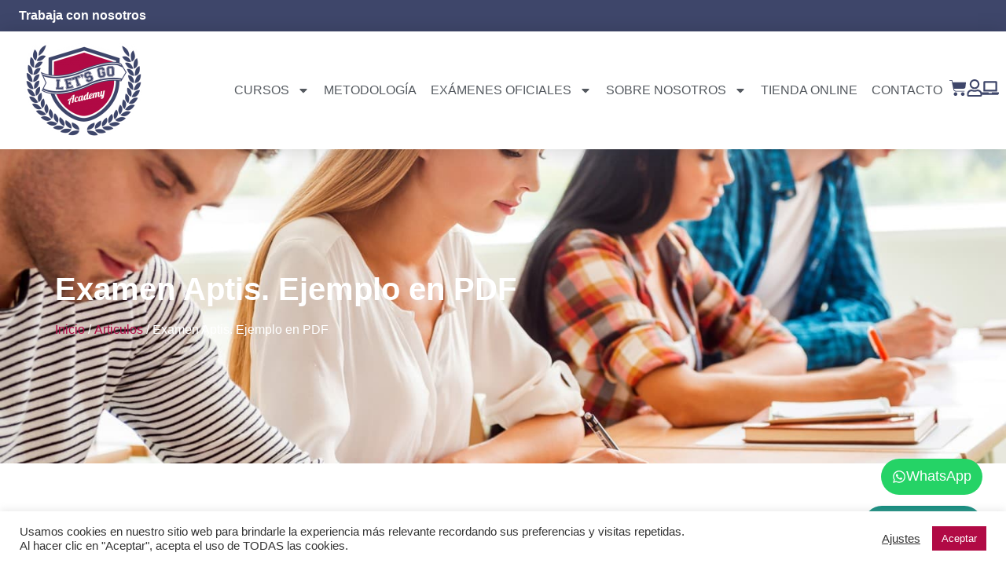

--- FILE ---
content_type: text/html; charset=UTF-8
request_url: https://letsgoacademy.es/examen-aptis/
body_size: 25709
content:
<!doctype html>
<html lang="es">
<head>
	<meta charset="UTF-8">
	<meta name="viewport" content="width=device-width, initial-scale=1">
	<link rel="profile" href="https://gmpg.org/xfn/11">
	<meta name='robots' content='index, follow, max-image-preview:large, max-snippet:-1, max-video-preview:-1' />
	<style>img:is([sizes="auto" i], [sizes^="auto," i]) { contain-intrinsic-size: 3000px 1500px }</style>
	
	<!-- This site is optimized with the Yoast SEO plugin v26.2 - https://yoast.com/wordpress/plugins/seo/ -->
	<title>Examen Aptis. Ejemplo en PDF - Descargar GRATIS</title>
	<meta name="description" content="Descárgate un ejemplo del examen Aptis, totalmente GRATIS ⭐️ ¡Apruebas seguro! ⭐️" />
	<link rel="canonical" href="https://letsgoacademy.es/examen-aptis/" />
	<meta property="og:locale" content="es_ES" />
	<meta property="og:type" content="article" />
	<meta property="og:title" content="Examen Aptis. Ejemplo en PDF - Descargar GRATIS" />
	<meta property="og:description" content="Descárgate un ejemplo del examen Aptis, totalmente GRATIS ⭐️ ¡Apruebas seguro! ⭐️" />
	<meta property="og:url" content="https://letsgoacademy.es/examen-aptis/" />
	<meta property="og:site_name" content="Let´s go Academy" />
	<meta property="article:published_time" content="2022-02-02T12:17:20+00:00" />
	<meta property="article:modified_time" content="2024-03-21T16:20:26+00:00" />
	<meta property="og:image" content="https://letsgoacademy.es/wp-content/uploads/2022/02/1-min-9.jpg" />
	<meta property="og:image:width" content="1488" />
	<meta property="og:image:height" content="991" />
	<meta property="og:image:type" content="image/jpeg" />
	<meta name="author" content="letsgoacademy" />
	<meta name="twitter:card" content="summary_large_image" />
	<meta name="twitter:label1" content="Escrito por" />
	<meta name="twitter:data1" content="letsgoacademy" />
	<meta name="twitter:label2" content="Tiempo de lectura" />
	<meta name="twitter:data2" content="3 minutos" />
	<script type="application/ld+json" class="yoast-schema-graph">{"@context":"https://schema.org","@graph":[{"@type":"Article","@id":"https://letsgoacademy.es/examen-aptis/#article","isPartOf":{"@id":"https://letsgoacademy.es/examen-aptis/"},"author":{"name":"letsgoacademy","@id":"https://letsgoacademy.es/#/schema/person/0621bf072cbca8028a17e002ec159a73"},"headline":"Examen Aptis. Ejemplo en PDF","datePublished":"2022-02-02T12:17:20+00:00","dateModified":"2024-03-21T16:20:26+00:00","mainEntityOfPage":{"@id":"https://letsgoacademy.es/examen-aptis/"},"wordCount":527,"publisher":{"@id":"https://letsgoacademy.es/#organization"},"image":{"@id":"https://letsgoacademy.es/examen-aptis/#primaryimage"},"thumbnailUrl":"https://letsgoacademy.es/wp-content/uploads/2022/02/1-min-9.jpg","articleSection":["Articulos"],"inLanguage":"es"},{"@type":"WebPage","@id":"https://letsgoacademy.es/examen-aptis/","url":"https://letsgoacademy.es/examen-aptis/","name":"Examen Aptis. Ejemplo en PDF - Descargar GRATIS","isPartOf":{"@id":"https://letsgoacademy.es/#website"},"primaryImageOfPage":{"@id":"https://letsgoacademy.es/examen-aptis/#primaryimage"},"image":{"@id":"https://letsgoacademy.es/examen-aptis/#primaryimage"},"thumbnailUrl":"https://letsgoacademy.es/wp-content/uploads/2022/02/1-min-9.jpg","datePublished":"2022-02-02T12:17:20+00:00","dateModified":"2024-03-21T16:20:26+00:00","description":"Descárgate un ejemplo del examen Aptis, totalmente GRATIS ⭐️ ¡Apruebas seguro! ⭐️","breadcrumb":{"@id":"https://letsgoacademy.es/examen-aptis/#breadcrumb"},"inLanguage":"es","potentialAction":[{"@type":"ReadAction","target":["https://letsgoacademy.es/examen-aptis/"]}]},{"@type":"ImageObject","inLanguage":"es","@id":"https://letsgoacademy.es/examen-aptis/#primaryimage","url":"https://letsgoacademy.es/wp-content/uploads/2022/02/1-min-9.jpg","contentUrl":"https://letsgoacademy.es/wp-content/uploads/2022/02/1-min-9.jpg","width":1488,"height":991,"caption":"Examen Aptis Murcia"},{"@type":"BreadcrumbList","@id":"https://letsgoacademy.es/examen-aptis/#breadcrumb","itemListElement":[{"@type":"ListItem","position":1,"name":"Inicio","item":"https://letsgoacademy.es/"},{"@type":"ListItem","position":2,"name":"Examen Aptis. Ejemplo en PDF"}]},{"@type":"WebSite","@id":"https://letsgoacademy.es/#website","url":"https://letsgoacademy.es/","name":"Let´s go Academy","description":"Academia de inglés","publisher":{"@id":"https://letsgoacademy.es/#organization"},"potentialAction":[{"@type":"SearchAction","target":{"@type":"EntryPoint","urlTemplate":"https://letsgoacademy.es/?s={search_term_string}"},"query-input":{"@type":"PropertyValueSpecification","valueRequired":true,"valueName":"search_term_string"}}],"inLanguage":"es"},{"@type":"Organization","@id":"https://letsgoacademy.es/#organization","name":"Let´s go Academy","url":"https://letsgoacademy.es/","logo":{"@type":"ImageObject","inLanguage":"es","@id":"https://letsgoacademy.es/#/schema/logo/image/","url":"https://letsgoacademy.es/wp-content/uploads/2021/01/Logo-footer-ingles.png","contentUrl":"https://letsgoacademy.es/wp-content/uploads/2021/01/Logo-footer-ingles.png","width":567,"height":488,"caption":"Let´s go Academy"},"image":{"@id":"https://letsgoacademy.es/#/schema/logo/image/"}},{"@type":"Person","@id":"https://letsgoacademy.es/#/schema/person/0621bf072cbca8028a17e002ec159a73","name":"letsgoacademy","image":{"@type":"ImageObject","inLanguage":"es","@id":"https://letsgoacademy.es/#/schema/person/image/","url":"https://secure.gravatar.com/avatar/3435ab0712054c9ad01476e5654b49553440ea7f42a0c7419fe6d3663181552f?s=96&d=mm&r=g","contentUrl":"https://secure.gravatar.com/avatar/3435ab0712054c9ad01476e5654b49553440ea7f42a0c7419fe6d3663181552f?s=96&d=mm&r=g","caption":"letsgoacademy"},"sameAs":["https://letsgoacademy.es"]}]}</script>
	<!-- / Yoast SEO plugin. -->


<link rel='dns-prefetch' href='//capi-automation.s3.us-east-2.amazonaws.com' />
<link rel='dns-prefetch' href='//www.googletagmanager.com' />
<link rel="alternate" type="application/rss+xml" title="Let´s go Academy &raquo; Feed" href="https://letsgoacademy.es/feed/" />
<link rel="alternate" type="application/rss+xml" title="Let´s go Academy &raquo; Feed de los comentarios" href="https://letsgoacademy.es/comments/feed/" />
<script>
window._wpemojiSettings = {"baseUrl":"https:\/\/s.w.org\/images\/core\/emoji\/16.0.1\/72x72\/","ext":".png","svgUrl":"https:\/\/s.w.org\/images\/core\/emoji\/16.0.1\/svg\/","svgExt":".svg","source":{"concatemoji":"https:\/\/letsgoacademy.es\/wp-includes\/js\/wp-emoji-release.min.js?ver=6.8.3"}};
/*! This file is auto-generated */
!function(s,n){var o,i,e;function c(e){try{var t={supportTests:e,timestamp:(new Date).valueOf()};sessionStorage.setItem(o,JSON.stringify(t))}catch(e){}}function p(e,t,n){e.clearRect(0,0,e.canvas.width,e.canvas.height),e.fillText(t,0,0);var t=new Uint32Array(e.getImageData(0,0,e.canvas.width,e.canvas.height).data),a=(e.clearRect(0,0,e.canvas.width,e.canvas.height),e.fillText(n,0,0),new Uint32Array(e.getImageData(0,0,e.canvas.width,e.canvas.height).data));return t.every(function(e,t){return e===a[t]})}function u(e,t){e.clearRect(0,0,e.canvas.width,e.canvas.height),e.fillText(t,0,0);for(var n=e.getImageData(16,16,1,1),a=0;a<n.data.length;a++)if(0!==n.data[a])return!1;return!0}function f(e,t,n,a){switch(t){case"flag":return n(e,"\ud83c\udff3\ufe0f\u200d\u26a7\ufe0f","\ud83c\udff3\ufe0f\u200b\u26a7\ufe0f")?!1:!n(e,"\ud83c\udde8\ud83c\uddf6","\ud83c\udde8\u200b\ud83c\uddf6")&&!n(e,"\ud83c\udff4\udb40\udc67\udb40\udc62\udb40\udc65\udb40\udc6e\udb40\udc67\udb40\udc7f","\ud83c\udff4\u200b\udb40\udc67\u200b\udb40\udc62\u200b\udb40\udc65\u200b\udb40\udc6e\u200b\udb40\udc67\u200b\udb40\udc7f");case"emoji":return!a(e,"\ud83e\udedf")}return!1}function g(e,t,n,a){var r="undefined"!=typeof WorkerGlobalScope&&self instanceof WorkerGlobalScope?new OffscreenCanvas(300,150):s.createElement("canvas"),o=r.getContext("2d",{willReadFrequently:!0}),i=(o.textBaseline="top",o.font="600 32px Arial",{});return e.forEach(function(e){i[e]=t(o,e,n,a)}),i}function t(e){var t=s.createElement("script");t.src=e,t.defer=!0,s.head.appendChild(t)}"undefined"!=typeof Promise&&(o="wpEmojiSettingsSupports",i=["flag","emoji"],n.supports={everything:!0,everythingExceptFlag:!0},e=new Promise(function(e){s.addEventListener("DOMContentLoaded",e,{once:!0})}),new Promise(function(t){var n=function(){try{var e=JSON.parse(sessionStorage.getItem(o));if("object"==typeof e&&"number"==typeof e.timestamp&&(new Date).valueOf()<e.timestamp+604800&&"object"==typeof e.supportTests)return e.supportTests}catch(e){}return null}();if(!n){if("undefined"!=typeof Worker&&"undefined"!=typeof OffscreenCanvas&&"undefined"!=typeof URL&&URL.createObjectURL&&"undefined"!=typeof Blob)try{var e="postMessage("+g.toString()+"("+[JSON.stringify(i),f.toString(),p.toString(),u.toString()].join(",")+"));",a=new Blob([e],{type:"text/javascript"}),r=new Worker(URL.createObjectURL(a),{name:"wpTestEmojiSupports"});return void(r.onmessage=function(e){c(n=e.data),r.terminate(),t(n)})}catch(e){}c(n=g(i,f,p,u))}t(n)}).then(function(e){for(var t in e)n.supports[t]=e[t],n.supports.everything=n.supports.everything&&n.supports[t],"flag"!==t&&(n.supports.everythingExceptFlag=n.supports.everythingExceptFlag&&n.supports[t]);n.supports.everythingExceptFlag=n.supports.everythingExceptFlag&&!n.supports.flag,n.DOMReady=!1,n.readyCallback=function(){n.DOMReady=!0}}).then(function(){return e}).then(function(){var e;n.supports.everything||(n.readyCallback(),(e=n.source||{}).concatemoji?t(e.concatemoji):e.wpemoji&&e.twemoji&&(t(e.twemoji),t(e.wpemoji)))}))}((window,document),window._wpemojiSettings);
</script>
<link data-minify="1" rel='stylesheet' id='wc-blocks-integration-css' href='https://letsgoacademy.es/wp-content/cache/min/1/wp-content/plugins/woocommerce-subscriptions/vendor/woocommerce/subscriptions-core/build/index.css?ver=1764759384' media='all' />
<style id='wp-emoji-styles-inline-css'>

	img.wp-smiley, img.emoji {
		display: inline !important;
		border: none !important;
		box-shadow: none !important;
		height: 1em !important;
		width: 1em !important;
		margin: 0 0.07em !important;
		vertical-align: -0.1em !important;
		background: none !important;
		padding: 0 !important;
	}
</style>
<link rel='stylesheet' id='wp-block-library-css' href='https://letsgoacademy.es/wp-includes/css/dist/block-library/style.min.css?ver=6.8.3' media='all' />
<style id='woocommerce-gateway-redsys-imagenes-tarjetas-style-inline-css'>
.wp-block-create-block-bloques-redsys{padding:2px}.wp-block-redsys-payment-images{align-items:center;display:flex;flex-wrap:nowrap;justify-content:flex-start}

</style>
<style id='global-styles-inline-css'>
:root{--wp--preset--aspect-ratio--square: 1;--wp--preset--aspect-ratio--4-3: 4/3;--wp--preset--aspect-ratio--3-4: 3/4;--wp--preset--aspect-ratio--3-2: 3/2;--wp--preset--aspect-ratio--2-3: 2/3;--wp--preset--aspect-ratio--16-9: 16/9;--wp--preset--aspect-ratio--9-16: 9/16;--wp--preset--color--black: #000000;--wp--preset--color--cyan-bluish-gray: #abb8c3;--wp--preset--color--white: #ffffff;--wp--preset--color--pale-pink: #f78da7;--wp--preset--color--vivid-red: #cf2e2e;--wp--preset--color--luminous-vivid-orange: #ff6900;--wp--preset--color--luminous-vivid-amber: #fcb900;--wp--preset--color--light-green-cyan: #7bdcb5;--wp--preset--color--vivid-green-cyan: #00d084;--wp--preset--color--pale-cyan-blue: #8ed1fc;--wp--preset--color--vivid-cyan-blue: #0693e3;--wp--preset--color--vivid-purple: #9b51e0;--wp--preset--gradient--vivid-cyan-blue-to-vivid-purple: linear-gradient(135deg,rgba(6,147,227,1) 0%,rgb(155,81,224) 100%);--wp--preset--gradient--light-green-cyan-to-vivid-green-cyan: linear-gradient(135deg,rgb(122,220,180) 0%,rgb(0,208,130) 100%);--wp--preset--gradient--luminous-vivid-amber-to-luminous-vivid-orange: linear-gradient(135deg,rgba(252,185,0,1) 0%,rgba(255,105,0,1) 100%);--wp--preset--gradient--luminous-vivid-orange-to-vivid-red: linear-gradient(135deg,rgba(255,105,0,1) 0%,rgb(207,46,46) 100%);--wp--preset--gradient--very-light-gray-to-cyan-bluish-gray: linear-gradient(135deg,rgb(238,238,238) 0%,rgb(169,184,195) 100%);--wp--preset--gradient--cool-to-warm-spectrum: linear-gradient(135deg,rgb(74,234,220) 0%,rgb(151,120,209) 20%,rgb(207,42,186) 40%,rgb(238,44,130) 60%,rgb(251,105,98) 80%,rgb(254,248,76) 100%);--wp--preset--gradient--blush-light-purple: linear-gradient(135deg,rgb(255,206,236) 0%,rgb(152,150,240) 100%);--wp--preset--gradient--blush-bordeaux: linear-gradient(135deg,rgb(254,205,165) 0%,rgb(254,45,45) 50%,rgb(107,0,62) 100%);--wp--preset--gradient--luminous-dusk: linear-gradient(135deg,rgb(255,203,112) 0%,rgb(199,81,192) 50%,rgb(65,88,208) 100%);--wp--preset--gradient--pale-ocean: linear-gradient(135deg,rgb(255,245,203) 0%,rgb(182,227,212) 50%,rgb(51,167,181) 100%);--wp--preset--gradient--electric-grass: linear-gradient(135deg,rgb(202,248,128) 0%,rgb(113,206,126) 100%);--wp--preset--gradient--midnight: linear-gradient(135deg,rgb(2,3,129) 0%,rgb(40,116,252) 100%);--wp--preset--font-size--small: 13px;--wp--preset--font-size--medium: 20px;--wp--preset--font-size--large: 36px;--wp--preset--font-size--x-large: 42px;--wp--preset--spacing--20: 0.44rem;--wp--preset--spacing--30: 0.67rem;--wp--preset--spacing--40: 1rem;--wp--preset--spacing--50: 1.5rem;--wp--preset--spacing--60: 2.25rem;--wp--preset--spacing--70: 3.38rem;--wp--preset--spacing--80: 5.06rem;--wp--preset--shadow--natural: 6px 6px 9px rgba(0, 0, 0, 0.2);--wp--preset--shadow--deep: 12px 12px 50px rgba(0, 0, 0, 0.4);--wp--preset--shadow--sharp: 6px 6px 0px rgba(0, 0, 0, 0.2);--wp--preset--shadow--outlined: 6px 6px 0px -3px rgba(255, 255, 255, 1), 6px 6px rgba(0, 0, 0, 1);--wp--preset--shadow--crisp: 6px 6px 0px rgba(0, 0, 0, 1);}:root { --wp--style--global--content-size: 800px;--wp--style--global--wide-size: 1200px; }:where(body) { margin: 0; }.wp-site-blocks > .alignleft { float: left; margin-right: 2em; }.wp-site-blocks > .alignright { float: right; margin-left: 2em; }.wp-site-blocks > .aligncenter { justify-content: center; margin-left: auto; margin-right: auto; }:where(.wp-site-blocks) > * { margin-block-start: 24px; margin-block-end: 0; }:where(.wp-site-blocks) > :first-child { margin-block-start: 0; }:where(.wp-site-blocks) > :last-child { margin-block-end: 0; }:root { --wp--style--block-gap: 24px; }:root :where(.is-layout-flow) > :first-child{margin-block-start: 0;}:root :where(.is-layout-flow) > :last-child{margin-block-end: 0;}:root :where(.is-layout-flow) > *{margin-block-start: 24px;margin-block-end: 0;}:root :where(.is-layout-constrained) > :first-child{margin-block-start: 0;}:root :where(.is-layout-constrained) > :last-child{margin-block-end: 0;}:root :where(.is-layout-constrained) > *{margin-block-start: 24px;margin-block-end: 0;}:root :where(.is-layout-flex){gap: 24px;}:root :where(.is-layout-grid){gap: 24px;}.is-layout-flow > .alignleft{float: left;margin-inline-start: 0;margin-inline-end: 2em;}.is-layout-flow > .alignright{float: right;margin-inline-start: 2em;margin-inline-end: 0;}.is-layout-flow > .aligncenter{margin-left: auto !important;margin-right: auto !important;}.is-layout-constrained > .alignleft{float: left;margin-inline-start: 0;margin-inline-end: 2em;}.is-layout-constrained > .alignright{float: right;margin-inline-start: 2em;margin-inline-end: 0;}.is-layout-constrained > .aligncenter{margin-left: auto !important;margin-right: auto !important;}.is-layout-constrained > :where(:not(.alignleft):not(.alignright):not(.alignfull)){max-width: var(--wp--style--global--content-size);margin-left: auto !important;margin-right: auto !important;}.is-layout-constrained > .alignwide{max-width: var(--wp--style--global--wide-size);}body .is-layout-flex{display: flex;}.is-layout-flex{flex-wrap: wrap;align-items: center;}.is-layout-flex > :is(*, div){margin: 0;}body .is-layout-grid{display: grid;}.is-layout-grid > :is(*, div){margin: 0;}body{padding-top: 0px;padding-right: 0px;padding-bottom: 0px;padding-left: 0px;}a:where(:not(.wp-element-button)){text-decoration: underline;}:root :where(.wp-element-button, .wp-block-button__link){background-color: #32373c;border-width: 0;color: #fff;font-family: inherit;font-size: inherit;line-height: inherit;padding: calc(0.667em + 2px) calc(1.333em + 2px);text-decoration: none;}.has-black-color{color: var(--wp--preset--color--black) !important;}.has-cyan-bluish-gray-color{color: var(--wp--preset--color--cyan-bluish-gray) !important;}.has-white-color{color: var(--wp--preset--color--white) !important;}.has-pale-pink-color{color: var(--wp--preset--color--pale-pink) !important;}.has-vivid-red-color{color: var(--wp--preset--color--vivid-red) !important;}.has-luminous-vivid-orange-color{color: var(--wp--preset--color--luminous-vivid-orange) !important;}.has-luminous-vivid-amber-color{color: var(--wp--preset--color--luminous-vivid-amber) !important;}.has-light-green-cyan-color{color: var(--wp--preset--color--light-green-cyan) !important;}.has-vivid-green-cyan-color{color: var(--wp--preset--color--vivid-green-cyan) !important;}.has-pale-cyan-blue-color{color: var(--wp--preset--color--pale-cyan-blue) !important;}.has-vivid-cyan-blue-color{color: var(--wp--preset--color--vivid-cyan-blue) !important;}.has-vivid-purple-color{color: var(--wp--preset--color--vivid-purple) !important;}.has-black-background-color{background-color: var(--wp--preset--color--black) !important;}.has-cyan-bluish-gray-background-color{background-color: var(--wp--preset--color--cyan-bluish-gray) !important;}.has-white-background-color{background-color: var(--wp--preset--color--white) !important;}.has-pale-pink-background-color{background-color: var(--wp--preset--color--pale-pink) !important;}.has-vivid-red-background-color{background-color: var(--wp--preset--color--vivid-red) !important;}.has-luminous-vivid-orange-background-color{background-color: var(--wp--preset--color--luminous-vivid-orange) !important;}.has-luminous-vivid-amber-background-color{background-color: var(--wp--preset--color--luminous-vivid-amber) !important;}.has-light-green-cyan-background-color{background-color: var(--wp--preset--color--light-green-cyan) !important;}.has-vivid-green-cyan-background-color{background-color: var(--wp--preset--color--vivid-green-cyan) !important;}.has-pale-cyan-blue-background-color{background-color: var(--wp--preset--color--pale-cyan-blue) !important;}.has-vivid-cyan-blue-background-color{background-color: var(--wp--preset--color--vivid-cyan-blue) !important;}.has-vivid-purple-background-color{background-color: var(--wp--preset--color--vivid-purple) !important;}.has-black-border-color{border-color: var(--wp--preset--color--black) !important;}.has-cyan-bluish-gray-border-color{border-color: var(--wp--preset--color--cyan-bluish-gray) !important;}.has-white-border-color{border-color: var(--wp--preset--color--white) !important;}.has-pale-pink-border-color{border-color: var(--wp--preset--color--pale-pink) !important;}.has-vivid-red-border-color{border-color: var(--wp--preset--color--vivid-red) !important;}.has-luminous-vivid-orange-border-color{border-color: var(--wp--preset--color--luminous-vivid-orange) !important;}.has-luminous-vivid-amber-border-color{border-color: var(--wp--preset--color--luminous-vivid-amber) !important;}.has-light-green-cyan-border-color{border-color: var(--wp--preset--color--light-green-cyan) !important;}.has-vivid-green-cyan-border-color{border-color: var(--wp--preset--color--vivid-green-cyan) !important;}.has-pale-cyan-blue-border-color{border-color: var(--wp--preset--color--pale-cyan-blue) !important;}.has-vivid-cyan-blue-border-color{border-color: var(--wp--preset--color--vivid-cyan-blue) !important;}.has-vivid-purple-border-color{border-color: var(--wp--preset--color--vivid-purple) !important;}.has-vivid-cyan-blue-to-vivid-purple-gradient-background{background: var(--wp--preset--gradient--vivid-cyan-blue-to-vivid-purple) !important;}.has-light-green-cyan-to-vivid-green-cyan-gradient-background{background: var(--wp--preset--gradient--light-green-cyan-to-vivid-green-cyan) !important;}.has-luminous-vivid-amber-to-luminous-vivid-orange-gradient-background{background: var(--wp--preset--gradient--luminous-vivid-amber-to-luminous-vivid-orange) !important;}.has-luminous-vivid-orange-to-vivid-red-gradient-background{background: var(--wp--preset--gradient--luminous-vivid-orange-to-vivid-red) !important;}.has-very-light-gray-to-cyan-bluish-gray-gradient-background{background: var(--wp--preset--gradient--very-light-gray-to-cyan-bluish-gray) !important;}.has-cool-to-warm-spectrum-gradient-background{background: var(--wp--preset--gradient--cool-to-warm-spectrum) !important;}.has-blush-light-purple-gradient-background{background: var(--wp--preset--gradient--blush-light-purple) !important;}.has-blush-bordeaux-gradient-background{background: var(--wp--preset--gradient--blush-bordeaux) !important;}.has-luminous-dusk-gradient-background{background: var(--wp--preset--gradient--luminous-dusk) !important;}.has-pale-ocean-gradient-background{background: var(--wp--preset--gradient--pale-ocean) !important;}.has-electric-grass-gradient-background{background: var(--wp--preset--gradient--electric-grass) !important;}.has-midnight-gradient-background{background: var(--wp--preset--gradient--midnight) !important;}.has-small-font-size{font-size: var(--wp--preset--font-size--small) !important;}.has-medium-font-size{font-size: var(--wp--preset--font-size--medium) !important;}.has-large-font-size{font-size: var(--wp--preset--font-size--large) !important;}.has-x-large-font-size{font-size: var(--wp--preset--font-size--x-large) !important;}
:root :where(.wp-block-pullquote){font-size: 1.5em;line-height: 1.6;}
</style>
<link data-minify="1" rel='stylesheet' id='cookie-law-info-css' href='https://letsgoacademy.es/wp-content/cache/min/1/wp-content/plugins/cookie-law-info/legacy/public/css/cookie-law-info-public.css?ver=1764759384' media='all' />
<link data-minify="1" rel='stylesheet' id='cookie-law-info-gdpr-css' href='https://letsgoacademy.es/wp-content/cache/min/1/wp-content/plugins/cookie-law-info/legacy/public/css/cookie-law-info-gdpr.css?ver=1764759384' media='all' />
<link data-minify="1" rel='stylesheet' id='woocommerce-layout-css' href='https://letsgoacademy.es/wp-content/cache/min/1/wp-content/plugins/woocommerce/assets/css/woocommerce-layout.css?ver=1764759384' media='all' />
<link data-minify="1" rel='stylesheet' id='woocommerce-smallscreen-css' href='https://letsgoacademy.es/wp-content/cache/min/1/wp-content/plugins/woocommerce/assets/css/woocommerce-smallscreen.css?ver=1764759384' media='only screen and (max-width: 768px)' />
<link data-minify="1" rel='stylesheet' id='woocommerce-general-css' href='https://letsgoacademy.es/wp-content/cache/min/1/wp-content/plugins/woocommerce/assets/css/woocommerce.css?ver=1764759384' media='all' />
<style id='woocommerce-inline-inline-css'>
.woocommerce form .form-row .required { visibility: visible; }
</style>
<link rel='stylesheet' id='woo-variation-swatches-css' href='https://letsgoacademy.es/wp-content/plugins/woo-variation-swatches/assets/css/frontend.min.css?ver=1758267010' media='all' />
<style id='woo-variation-swatches-inline-css'>
:root {
--wvs-tick:url("data:image/svg+xml;utf8,%3Csvg filter='drop-shadow(0px 0px 2px rgb(0 0 0 / .8))' xmlns='http://www.w3.org/2000/svg'  viewBox='0 0 30 30'%3E%3Cpath fill='none' stroke='%23ffffff' stroke-linecap='round' stroke-linejoin='round' stroke-width='4' d='M4 16L11 23 27 7'/%3E%3C/svg%3E");

--wvs-cross:url("data:image/svg+xml;utf8,%3Csvg filter='drop-shadow(0px 0px 5px rgb(255 255 255 / .6))' xmlns='http://www.w3.org/2000/svg' width='72px' height='72px' viewBox='0 0 24 24'%3E%3Cpath fill='none' stroke='%23ff0000' stroke-linecap='round' stroke-width='0.6' d='M5 5L19 19M19 5L5 19'/%3E%3C/svg%3E");
--wvs-single-product-item-width:30px;
--wvs-single-product-item-height:30px;
--wvs-single-product-item-font-size:16px}
</style>
<link data-minify="1" rel='stylesheet' id='brands-styles-css' href='https://letsgoacademy.es/wp-content/cache/min/1/wp-content/plugins/woocommerce/assets/css/brands.css?ver=1764759384' media='all' />
<link rel='stylesheet' id='hello-elementor-css' href='https://letsgoacademy.es/wp-content/themes/hello-elementor/style.min.css?ver=3.3.0' media='all' />
<link rel='stylesheet' id='hello-elementor-theme-style-css' href='https://letsgoacademy.es/wp-content/themes/hello-elementor/theme.min.css?ver=3.3.0' media='all' />
<link rel='stylesheet' id='hello-elementor-header-footer-css' href='https://letsgoacademy.es/wp-content/themes/hello-elementor/header-footer.min.css?ver=3.3.0' media='all' />
<link rel='stylesheet' id='elementor-frontend-css' href='https://letsgoacademy.es/wp-content/plugins/elementor/assets/css/frontend.min.css?ver=3.32.5' media='all' />
<style id='elementor-frontend-inline-css'>
.elementor-5364 .elementor-element.elementor-element-4e6c5d2e:not(.elementor-motion-effects-element-type-background), .elementor-5364 .elementor-element.elementor-element-4e6c5d2e > .elementor-motion-effects-container > .elementor-motion-effects-layer{background-image:url("https://letsgoacademy.es/wp-content/uploads/2022/02/1-min-9.jpg");}
</style>
<link rel='stylesheet' id='widget-image-css' href='https://letsgoacademy.es/wp-content/plugins/elementor/assets/css/widget-image.min.css?ver=3.32.5' media='all' />
<link rel='stylesheet' id='widget-nav-menu-css' href='https://letsgoacademy.es/wp-content/plugins/pro-elements/assets/css/widget-nav-menu.min.css?ver=3.32.1' media='all' />
<link rel='stylesheet' id='widget-woocommerce-menu-cart-css' href='https://letsgoacademy.es/wp-content/plugins/pro-elements/assets/css/widget-woocommerce-menu-cart.min.css?ver=3.32.1' media='all' />
<link rel='stylesheet' id='widget-social-icons-css' href='https://letsgoacademy.es/wp-content/plugins/elementor/assets/css/widget-social-icons.min.css?ver=3.32.5' media='all' />
<link rel='stylesheet' id='e-apple-webkit-css' href='https://letsgoacademy.es/wp-content/plugins/elementor/assets/css/conditionals/apple-webkit.min.css?ver=3.32.5' media='all' />
<link rel='stylesheet' id='widget-heading-css' href='https://letsgoacademy.es/wp-content/plugins/elementor/assets/css/widget-heading.min.css?ver=3.32.5' media='all' />
<link rel='stylesheet' id='widget-divider-css' href='https://letsgoacademy.es/wp-content/plugins/elementor/assets/css/widget-divider.min.css?ver=3.32.5' media='all' />
<link rel='stylesheet' id='widget-icon-list-css' href='https://letsgoacademy.es/wp-content/plugins/elementor/assets/css/widget-icon-list.min.css?ver=3.32.5' media='all' />
<link rel='stylesheet' id='widget-posts-css' href='https://letsgoacademy.es/wp-content/plugins/pro-elements/assets/css/widget-posts.min.css?ver=3.32.1' media='all' />
<link rel='stylesheet' id='elementor-post-10-css' href='https://letsgoacademy.es/wp-content/uploads/elementor/css/post-10.css?ver=1764759384' media='all' />
<link rel='stylesheet' id='elementor-post-15-css' href='https://letsgoacademy.es/wp-content/uploads/elementor/css/post-15.css?ver=1764759384' media='all' />
<link rel='stylesheet' id='elementor-post-44-css' href='https://letsgoacademy.es/wp-content/uploads/elementor/css/post-44.css?ver=1764759384' media='all' />
<link rel='stylesheet' id='elementor-post-5364-css' href='https://letsgoacademy.es/wp-content/uploads/elementor/css/post-5364.css?ver=1764759384' media='all' />
<link data-minify="1" rel='stylesheet' id='elementor-gf-local-dosis-css' href='https://letsgoacademy.es/wp-content/cache/min/1/wp-content/uploads/elementor/google-fonts/css/dosis.css?ver=1764759384' media='all' />
<script src="https://letsgoacademy.es/wp-includes/js/jquery/jquery.min.js?ver=3.7.1" id="jquery-core-js"></script>
<script src="https://letsgoacademy.es/wp-includes/js/jquery/jquery-migrate.min.js?ver=3.4.1" id="jquery-migrate-js"></script>
<script id="cookie-law-info-js-extra">
var Cli_Data = {"nn_cookie_ids":[],"cookielist":[],"non_necessary_cookies":[],"ccpaEnabled":"","ccpaRegionBased":"","ccpaBarEnabled":"","strictlyEnabled":["necessary","obligatoire"],"ccpaType":"gdpr","js_blocking":"1","custom_integration":"","triggerDomRefresh":"","secure_cookies":""};
var cli_cookiebar_settings = {"animate_speed_hide":"500","animate_speed_show":"500","background":"#FFF","border":"#b1a6a6c2","border_on":"","button_1_button_colour":"#b10a45","button_1_button_hover":"#8e0837","button_1_link_colour":"#fff","button_1_as_button":"1","button_1_new_win":"","button_2_button_colour":"#333","button_2_button_hover":"#292929","button_2_link_colour":"#444","button_2_as_button":"","button_2_hidebar":"","button_3_button_colour":"#3566bb","button_3_button_hover":"#2a5296","button_3_link_colour":"#fff","button_3_as_button":"1","button_3_new_win":"","button_4_button_colour":"#000","button_4_button_hover":"#000000","button_4_link_colour":"#333333","button_4_as_button":"","button_7_button_colour":"#61a229","button_7_button_hover":"#4e8221","button_7_link_colour":"#fff","button_7_as_button":"1","button_7_new_win":"","font_family":"inherit","header_fix":"","notify_animate_hide":"1","notify_animate_show":"","notify_div_id":"#cookie-law-info-bar","notify_position_horizontal":"right","notify_position_vertical":"bottom","scroll_close":"","scroll_close_reload":"","accept_close_reload":"","reject_close_reload":"","showagain_tab":"","showagain_background":"#fff","showagain_border":"#000","showagain_div_id":"#cookie-law-info-again","showagain_x_position":"100px","text":"#333333","show_once_yn":"","show_once":"10000","logging_on":"","as_popup":"","popup_overlay":"1","bar_heading_text":"","cookie_bar_as":"banner","popup_showagain_position":"bottom-right","widget_position":"left"};
var log_object = {"ajax_url":"https:\/\/letsgoacademy.es\/wp-admin\/admin-ajax.php"};
</script>
<script data-minify="1" src="https://letsgoacademy.es/wp-content/cache/min/1/wp-content/plugins/cookie-law-info/legacy/public/js/cookie-law-info-public.js?ver=1761047380" id="cookie-law-info-js"></script>
<script src="https://letsgoacademy.es/wp-content/plugins/woocommerce/assets/js/jquery-blockui/jquery.blockUI.min.js?ver=2.7.0-wc.10.3.3" id="wc-jquery-blockui-js" data-wp-strategy="defer"></script>
<script id="wc-add-to-cart-js-extra">
var wc_add_to_cart_params = {"ajax_url":"\/wp-admin\/admin-ajax.php","wc_ajax_url":"\/?wc-ajax=%%endpoint%%","i18n_view_cart":"Ver carrito","cart_url":"https:\/\/letsgoacademy.es\/carrito\/","is_cart":"","cart_redirect_after_add":"yes"};
</script>
<script src="https://letsgoacademy.es/wp-content/plugins/woocommerce/assets/js/frontend/add-to-cart.min.js?ver=10.3.3" id="wc-add-to-cart-js" defer data-wp-strategy="defer"></script>
<script src="https://letsgoacademy.es/wp-content/plugins/woocommerce/assets/js/js-cookie/js.cookie.min.js?ver=2.1.4-wc.10.3.3" id="wc-js-cookie-js" defer data-wp-strategy="defer"></script>
<script id="woocommerce-js-extra">
var woocommerce_params = {"ajax_url":"\/wp-admin\/admin-ajax.php","wc_ajax_url":"\/?wc-ajax=%%endpoint%%","i18n_password_show":"Mostrar contrase\u00f1a","i18n_password_hide":"Ocultar contrase\u00f1a"};
</script>
<script src="https://letsgoacademy.es/wp-content/plugins/woocommerce/assets/js/frontend/woocommerce.min.js?ver=10.3.3" id="woocommerce-js" defer data-wp-strategy="defer"></script>
<script id="WCPAY_ASSETS-js-extra">
var wcpayAssets = {"url":"https:\/\/letsgoacademy.es\/wp-content\/plugins\/woocommerce-payments\/dist\/"};
</script>
<link rel="https://api.w.org/" href="https://letsgoacademy.es/wp-json/" /><link rel="alternate" title="JSON" type="application/json" href="https://letsgoacademy.es/wp-json/wp/v2/posts/3608" /><link rel="EditURI" type="application/rsd+xml" title="RSD" href="https://letsgoacademy.es/xmlrpc.php?rsd" />
<meta name="generator" content="WordPress 6.8.3" />
<meta name="generator" content="WooCommerce 10.3.3" />
<link rel='shortlink' href='https://letsgoacademy.es/?p=3608' />
<link rel="alternate" title="oEmbed (JSON)" type="application/json+oembed" href="https://letsgoacademy.es/wp-json/oembed/1.0/embed?url=https%3A%2F%2Fletsgoacademy.es%2Fexamen-aptis%2F" />
<link rel="alternate" title="oEmbed (XML)" type="text/xml+oembed" href="https://letsgoacademy.es/wp-json/oembed/1.0/embed?url=https%3A%2F%2Fletsgoacademy.es%2Fexamen-aptis%2F&#038;format=xml" />

		<!-- GA Google Analytics @ https://m0n.co/ga -->
		<script async src="https://www.googletagmanager.com/gtag/js?id=G-WZVKRQN3T0"></script>
		<script>
			window.dataLayer = window.dataLayer || [];
			function gtag(){dataLayer.push(arguments);}
			gtag('js', new Date());
			gtag('config', 'G-WZVKRQN3T0');
		</script>

	<meta name="generator" content="Site Kit by Google 1.164.0" /><!-- Added by WooCommerce Redsys Gateway v.24.2.0 - https://woocommerce.com/products/redsys-gateway/ --><!-- This site is powered by WooCommerce Redsys Gateway v.24.2.0 - https://woocommerce.com/products/redsys-gateway/ -->	<noscript><style>.woocommerce-product-gallery{ opacity: 1 !important; }</style></noscript>
	<meta name="generator" content="Elementor 3.32.5; features: e_font_icon_svg, additional_custom_breakpoints; settings: css_print_method-external, google_font-enabled, font_display-auto">
<script>
	const body = document.body;
const nav = document.querySelector(".page-header nav");
const menu = document.querySelector(".page-header .menu");
const scrollUp = "scroll-up";
const scrollDown = "scroll-down";
let lastScroll = 0;
window.addEventListener("scroll", () => {
  const currentScroll = window.pageYOffset;
  if (currentScroll == 0) {
    body.classList.remove(scrollUp);
    return;
  }
  
  if (currentScroll > lastScroll && !body.classList.contains(scrollDown)) {
    // down 
    body.classList.remove(scrollUp);
    body.classList.add(scrollDown);
  } else if (currentScroll < lastScroll && body.classList.contains(scrollDown)) {
    // up 
    body.classList.remove(scrollDown);
    body.classList.add(scrollUp);
  }
  lastScroll = currentScroll;
});
</script>
			<script  type="text/javascript">
				!function(f,b,e,v,n,t,s){if(f.fbq)return;n=f.fbq=function(){n.callMethod?
					n.callMethod.apply(n,arguments):n.queue.push(arguments)};if(!f._fbq)f._fbq=n;
					n.push=n;n.loaded=!0;n.version='2.0';n.queue=[];t=b.createElement(e);t.async=!0;
					t.src=v;s=b.getElementsByTagName(e)[0];s.parentNode.insertBefore(t,s)}(window,
					document,'script','https://connect.facebook.net/en_US/fbevents.js');
			</script>
			<!-- WooCommerce Facebook Integration Begin -->
			<script  type="text/javascript">

				fbq('init', '993220999153571', {}, {
    "agent": "woocommerce_6-10.3.3-3.5.12"
});

				document.addEventListener( 'DOMContentLoaded', function() {
					// Insert placeholder for events injected when a product is added to the cart through AJAX.
					document.body.insertAdjacentHTML( 'beforeend', '<div class=\"wc-facebook-pixel-event-placeholder\"></div>' );
				}, false );

			</script>
			<!-- WooCommerce Facebook Integration End -->
						<style>
				.e-con.e-parent:nth-of-type(n+4):not(.e-lazyloaded):not(.e-no-lazyload),
				.e-con.e-parent:nth-of-type(n+4):not(.e-lazyloaded):not(.e-no-lazyload) * {
					background-image: none !important;
				}
				@media screen and (max-height: 1024px) {
					.e-con.e-parent:nth-of-type(n+3):not(.e-lazyloaded):not(.e-no-lazyload),
					.e-con.e-parent:nth-of-type(n+3):not(.e-lazyloaded):not(.e-no-lazyload) * {
						background-image: none !important;
					}
				}
				@media screen and (max-height: 640px) {
					.e-con.e-parent:nth-of-type(n+2):not(.e-lazyloaded):not(.e-no-lazyload),
					.e-con.e-parent:nth-of-type(n+2):not(.e-lazyloaded):not(.e-no-lazyload) * {
						background-image: none !important;
					}
				}
			</style>
			<link rel="icon" href="https://letsgoacademy.es/wp-content/uploads/2020/12/icono-lets-go-academy-150x150.jpg" sizes="32x32" />
<link rel="icon" href="https://letsgoacademy.es/wp-content/uploads/2020/12/icono-lets-go-academy.jpg" sizes="192x192" />
<link rel="apple-touch-icon" href="https://letsgoacademy.es/wp-content/uploads/2020/12/icono-lets-go-academy.jpg" />
<meta name="msapplication-TileImage" content="https://letsgoacademy.es/wp-content/uploads/2020/12/icono-lets-go-academy.jpg" />
		<style id="wp-custom-css">
			#top-bar-trabaja {

  text-align: center !important;
}

/* Poner la casilla en su propia línea antes del botón */
.single-product form.cart .wc-terms-acceptance {
  flex-basis: 100%;
  width: 100%;
  margin: 8px 0 12px;
}

/* Por si el tema usa filas flex y todo se alinea en una sola línea */
.single-product form.cart {
  flex-wrap: wrap;
}		</style>
		</head>
<body class="wp-singular post-template-default single single-post postid-3608 single-format-standard wp-custom-logo wp-embed-responsive wp-theme-hello-elementor theme-hello-elementor woocommerce-no-js woo-variation-swatches wvs-behavior-blur wvs-theme-hello-elementor wvs-show-label wvs-tooltip theme-default elementor-default elementor-template-full-width elementor-kit-10 elementor-page-5364">


<a class="skip-link screen-reader-text" href="#content">Ir al contenido</a>

		<section data-elementor-type="header" data-elementor-id="15" class="elementor elementor-15 elementor-location-header" data-elementor-post-type="elementor_library">
			<div class="elementor-element elementor-element-d43349c e-con-full e-flex e-con e-parent" data-id="d43349c" data-element_type="container" data-settings="{&quot;background_background&quot;:&quot;classic&quot;}">
				<div class="elementor-element elementor-element-da0fca8 elementor-align-center elementor-widget elementor-widget-button" data-id="da0fca8" data-element_type="widget" data-widget_type="button.default">
				<div class="elementor-widget-container">
									<div class="elementor-button-wrapper">
					<a class="elementor-button elementor-button-link elementor-size-sm" href="https://letsgoacademy.es/trabaja-con-nosotros/" target="_blank" rel="nofollow">
						<span class="elementor-button-content-wrapper">
									<span class="elementor-button-text">Trabaja con nosotros</span>
					</span>
					</a>
				</div>
								</div>
				</div>
				</div>
		<div class="elementor-element elementor-element-ecc9438 page-header e-flex e-con-boxed e-con e-parent" data-id="ecc9438" data-element_type="container" data-settings="{&quot;background_background&quot;:&quot;classic&quot;}">
					<div class="e-con-inner">
				<div class="elementor-element elementor-element-58f2cb8 elementor-widget__width-initial elementor-widget elementor-widget-theme-site-logo elementor-widget-image" data-id="58f2cb8" data-element_type="widget" data-widget_type="theme-site-logo.default">
				<div class="elementor-widget-container">
											<a href="https://letsgoacademy.es">
			<img width="150" height="150" src="https://letsgoacademy.es/wp-content/uploads/2021/01/Logo-footer-ingles-150x150.png" class="attachment-thumbnail size-thumbnail wp-image-563" alt="academia de inglés en murcia - Lets go academy" srcset="https://letsgoacademy.es/wp-content/uploads/2021/01/Logo-footer-ingles-150x150.png 150w, https://letsgoacademy.es/wp-content/uploads/2021/01/Logo-footer-ingles-450x450.png 450w, https://letsgoacademy.es/wp-content/uploads/2021/01/Logo-footer-ingles-100x100.png 100w" sizes="(max-width: 150px) 100vw, 150px" />				</a>
											</div>
				</div>
		<nav class="elementor-element elementor-element-6181dc7 e-con-full e-flex e-con e-child" data-id="6181dc7" data-element_type="container">
				<div class="elementor-element elementor-element-6732a8b elementor-nav-menu__align-end elementor-nav-menu--stretch elementor-widget__width-inherit elementor-widget-tablet__width-auto elementor-nav-menu--dropdown-tablet elementor-nav-menu__text-align-aside elementor-nav-menu--toggle elementor-nav-menu--burger elementor-widget elementor-widget-nav-menu" data-id="6732a8b" data-element_type="widget" data-settings="{&quot;full_width&quot;:&quot;stretch&quot;,&quot;layout&quot;:&quot;horizontal&quot;,&quot;submenu_icon&quot;:{&quot;value&quot;:&quot;&lt;svg aria-hidden=\&quot;true\&quot; class=\&quot;e-font-icon-svg e-fas-caret-down\&quot; viewBox=\&quot;0 0 320 512\&quot; xmlns=\&quot;http:\/\/www.w3.org\/2000\/svg\&quot;&gt;&lt;path d=\&quot;M31.3 192h257.3c17.8 0 26.7 21.5 14.1 34.1L174.1 354.8c-7.8 7.8-20.5 7.8-28.3 0L17.2 226.1C4.6 213.5 13.5 192 31.3 192z\&quot;&gt;&lt;\/path&gt;&lt;\/svg&gt;&quot;,&quot;library&quot;:&quot;fa-solid&quot;},&quot;toggle&quot;:&quot;burger&quot;}" data-widget_type="nav-menu.default">
				<div class="elementor-widget-container">
								<nav aria-label="Menú" class="elementor-nav-menu--main elementor-nav-menu__container elementor-nav-menu--layout-horizontal e--pointer-none">
				<ul id="menu-1-6732a8b" class="elementor-nav-menu"><li class="menu-item menu-item-type-post_type menu-item-object-page menu-item-has-children menu-item-387"><a href="https://letsgoacademy.es/cursos-de-ingles/" class="elementor-item">CURSOS</a>
<ul class="sub-menu elementor-nav-menu--dropdown">
	<li class="menu-item menu-item-type-custom menu-item-object-custom menu-item-has-children menu-item-5355"><a href="#" class="elementor-sub-item elementor-item-anchor">INGLÉS PARA NIÑOS</a>
	<ul class="sub-menu elementor-nav-menu--dropdown">
		<li class="menu-item menu-item-type-post_type menu-item-object-page menu-item-5356"><a href="https://letsgoacademy.es/ingles-para-ninos-menores-de-8-anos/" class="elementor-sub-item">INGLÉS PARA NIÑOS -8 AÑOS</a></li>
		<li class="menu-item menu-item-type-post_type menu-item-object-page menu-item-1787"><a href="https://letsgoacademy.es/cursos-ingles-ninos-murcia/" class="elementor-sub-item">INGLÉS PARA NIÑOS +8 AÑOS</a></li>
	</ul>
</li>
	<li class="menu-item menu-item-type-post_type menu-item-object-page menu-item-5821"><a href="https://letsgoacademy.es/cursos-intensivos-ingles-murcia/" class="elementor-sub-item">CURSOS PARA ADULTOS</a></li>
	<li class="menu-item menu-item-type-post_type menu-item-object-page menu-item-6319"><a href="https://letsgoacademy.es/escuela-de-verano/" class="elementor-sub-item">ESCUELA DE VERANO</a></li>
	<li class="menu-item menu-item-type-custom menu-item-object-custom menu-item-5471"><a href="https://letsgoacademy.es/cursos-de-verano-en-el-extranjero/" class="elementor-sub-item">CURSOS DE VERANO EN EL EXTRANJERO</a></li>
	<li class="menu-item menu-item-type-post_type menu-item-object-page menu-item-4043"><a href="https://letsgoacademy.es/cursos-ingles-fundae/" class="elementor-sub-item">CURSOS FUNDAE PARA EMPRESAS</a></li>
	<li class="menu-item menu-item-type-post_type menu-item-object-page menu-item-7112"><a href="https://letsgoacademy.es/titulacion-ingles-puntos-oposiciones-policia-nacional-murcia/" class="elementor-sub-item">INGLÉS PARA OPOSICIONES POLICIA NACIONAL</a></li>
</ul>
</li>
<li class="menu-item menu-item-type-post_type menu-item-object-page menu-item-388"><a href="https://letsgoacademy.es/metodologia/" class="elementor-item">METODOLOGÍA</a></li>
<li class="menu-item menu-item-type-post_type menu-item-object-page menu-item-has-children menu-item-1938"><a href="https://letsgoacademy.es/examenes-oficiales/" class="elementor-item">EXÁMENES OFICIALES</a>
<ul class="sub-menu elementor-nav-menu--dropdown">
	<li class="menu-item menu-item-type-post_type menu-item-object-page menu-item-1969"><a href="https://letsgoacademy.es/examenes-cambridge/" class="elementor-sub-item">CAMBRIDGE</a></li>
	<li class="menu-item menu-item-type-post_type menu-item-object-page menu-item-1968"><a href="https://letsgoacademy.es/examenes-trinity/" class="elementor-sub-item">TRINITY</a></li>
	<li class="menu-item menu-item-type-post_type menu-item-object-page menu-item-3601"><a href="https://letsgoacademy.es/aptis-murcia/" class="elementor-sub-item">APTIS</a></li>
</ul>
</li>
<li class="menu-item menu-item-type-post_type menu-item-object-page menu-item-has-children menu-item-77"><a href="https://letsgoacademy.es/sobre-nosotros/" class="elementor-item">SOBRE NOSOTROS</a>
<ul class="sub-menu elementor-nav-menu--dropdown">
	<li class="menu-item menu-item-type-custom menu-item-object-custom menu-item-1892"><a href="/sobre-nosotros/" class="elementor-sub-item">QUIÉNES SOMOS</a></li>
	<li class="menu-item menu-item-type-custom menu-item-object-custom menu-item-1893"><a href="/sobre-nosotros/#equipo" class="elementor-sub-item elementor-item-anchor">NUESTRO EQUIPO</a></li>
	<li class="menu-item menu-item-type-post_type menu-item-object-page menu-item-1713"><a href="https://letsgoacademy.es/trabaja-con-nosotros/" class="elementor-sub-item">TRABAJA CON NOSOTROS</a></li>
	<li class="menu-item menu-item-type-post_type menu-item-object-page menu-item-1601"><a href="https://letsgoacademy.es/alquiler-de-aulas/" class="elementor-sub-item">ALQUILER DE AULAS</a></li>
</ul>
</li>
<li class="menu-item menu-item-type-post_type menu-item-object-page menu-item-5210"><a href="https://letsgoacademy.es/tienda/" class="elementor-item">TIENDA ONLINE</a></li>
<li class="menu-item menu-item-type-post_type menu-item-object-page menu-item-75"><a href="https://letsgoacademy.es/contacto/" class="elementor-item">CONTACTO</a></li>
</ul>			</nav>
					<div class="elementor-menu-toggle" role="button" tabindex="0" aria-label="Menu Toggle" aria-expanded="false">
			<svg aria-hidden="true" role="presentation" class="elementor-menu-toggle__icon--open e-font-icon-svg e-eicon-menu-bar" viewBox="0 0 1000 1000" xmlns="http://www.w3.org/2000/svg"><path d="M104 333H896C929 333 958 304 958 271S929 208 896 208H104C71 208 42 237 42 271S71 333 104 333ZM104 583H896C929 583 958 554 958 521S929 458 896 458H104C71 458 42 487 42 521S71 583 104 583ZM104 833H896C929 833 958 804 958 771S929 708 896 708H104C71 708 42 737 42 771S71 833 104 833Z"></path></svg><svg aria-hidden="true" role="presentation" class="elementor-menu-toggle__icon--close e-font-icon-svg e-eicon-close" viewBox="0 0 1000 1000" xmlns="http://www.w3.org/2000/svg"><path d="M742 167L500 408 258 167C246 154 233 150 217 150 196 150 179 158 167 167 154 179 150 196 150 212 150 229 154 242 171 254L408 500 167 742C138 771 138 800 167 829 196 858 225 858 254 829L496 587 738 829C750 842 767 846 783 846 800 846 817 842 829 829 842 817 846 804 846 783 846 767 842 750 829 737L588 500 833 258C863 229 863 200 833 171 804 137 775 137 742 167Z"></path></svg>		</div>
					<nav class="elementor-nav-menu--dropdown elementor-nav-menu__container" aria-hidden="true">
				<ul id="menu-2-6732a8b" class="elementor-nav-menu"><li class="menu-item menu-item-type-post_type menu-item-object-page menu-item-has-children menu-item-387"><a href="https://letsgoacademy.es/cursos-de-ingles/" class="elementor-item" tabindex="-1">CURSOS</a>
<ul class="sub-menu elementor-nav-menu--dropdown">
	<li class="menu-item menu-item-type-custom menu-item-object-custom menu-item-has-children menu-item-5355"><a href="#" class="elementor-sub-item elementor-item-anchor" tabindex="-1">INGLÉS PARA NIÑOS</a>
	<ul class="sub-menu elementor-nav-menu--dropdown">
		<li class="menu-item menu-item-type-post_type menu-item-object-page menu-item-5356"><a href="https://letsgoacademy.es/ingles-para-ninos-menores-de-8-anos/" class="elementor-sub-item" tabindex="-1">INGLÉS PARA NIÑOS -8 AÑOS</a></li>
		<li class="menu-item menu-item-type-post_type menu-item-object-page menu-item-1787"><a href="https://letsgoacademy.es/cursos-ingles-ninos-murcia/" class="elementor-sub-item" tabindex="-1">INGLÉS PARA NIÑOS +8 AÑOS</a></li>
	</ul>
</li>
	<li class="menu-item menu-item-type-post_type menu-item-object-page menu-item-5821"><a href="https://letsgoacademy.es/cursos-intensivos-ingles-murcia/" class="elementor-sub-item" tabindex="-1">CURSOS PARA ADULTOS</a></li>
	<li class="menu-item menu-item-type-post_type menu-item-object-page menu-item-6319"><a href="https://letsgoacademy.es/escuela-de-verano/" class="elementor-sub-item" tabindex="-1">ESCUELA DE VERANO</a></li>
	<li class="menu-item menu-item-type-custom menu-item-object-custom menu-item-5471"><a href="https://letsgoacademy.es/cursos-de-verano-en-el-extranjero/" class="elementor-sub-item" tabindex="-1">CURSOS DE VERANO EN EL EXTRANJERO</a></li>
	<li class="menu-item menu-item-type-post_type menu-item-object-page menu-item-4043"><a href="https://letsgoacademy.es/cursos-ingles-fundae/" class="elementor-sub-item" tabindex="-1">CURSOS FUNDAE PARA EMPRESAS</a></li>
	<li class="menu-item menu-item-type-post_type menu-item-object-page menu-item-7112"><a href="https://letsgoacademy.es/titulacion-ingles-puntos-oposiciones-policia-nacional-murcia/" class="elementor-sub-item" tabindex="-1">INGLÉS PARA OPOSICIONES POLICIA NACIONAL</a></li>
</ul>
</li>
<li class="menu-item menu-item-type-post_type menu-item-object-page menu-item-388"><a href="https://letsgoacademy.es/metodologia/" class="elementor-item" tabindex="-1">METODOLOGÍA</a></li>
<li class="menu-item menu-item-type-post_type menu-item-object-page menu-item-has-children menu-item-1938"><a href="https://letsgoacademy.es/examenes-oficiales/" class="elementor-item" tabindex="-1">EXÁMENES OFICIALES</a>
<ul class="sub-menu elementor-nav-menu--dropdown">
	<li class="menu-item menu-item-type-post_type menu-item-object-page menu-item-1969"><a href="https://letsgoacademy.es/examenes-cambridge/" class="elementor-sub-item" tabindex="-1">CAMBRIDGE</a></li>
	<li class="menu-item menu-item-type-post_type menu-item-object-page menu-item-1968"><a href="https://letsgoacademy.es/examenes-trinity/" class="elementor-sub-item" tabindex="-1">TRINITY</a></li>
	<li class="menu-item menu-item-type-post_type menu-item-object-page menu-item-3601"><a href="https://letsgoacademy.es/aptis-murcia/" class="elementor-sub-item" tabindex="-1">APTIS</a></li>
</ul>
</li>
<li class="menu-item menu-item-type-post_type menu-item-object-page menu-item-has-children menu-item-77"><a href="https://letsgoacademy.es/sobre-nosotros/" class="elementor-item" tabindex="-1">SOBRE NOSOTROS</a>
<ul class="sub-menu elementor-nav-menu--dropdown">
	<li class="menu-item menu-item-type-custom menu-item-object-custom menu-item-1892"><a href="/sobre-nosotros/" class="elementor-sub-item" tabindex="-1">QUIÉNES SOMOS</a></li>
	<li class="menu-item menu-item-type-custom menu-item-object-custom menu-item-1893"><a href="/sobre-nosotros/#equipo" class="elementor-sub-item elementor-item-anchor" tabindex="-1">NUESTRO EQUIPO</a></li>
	<li class="menu-item menu-item-type-post_type menu-item-object-page menu-item-1713"><a href="https://letsgoacademy.es/trabaja-con-nosotros/" class="elementor-sub-item" tabindex="-1">TRABAJA CON NOSOTROS</a></li>
	<li class="menu-item menu-item-type-post_type menu-item-object-page menu-item-1601"><a href="https://letsgoacademy.es/alquiler-de-aulas/" class="elementor-sub-item" tabindex="-1">ALQUILER DE AULAS</a></li>
</ul>
</li>
<li class="menu-item menu-item-type-post_type menu-item-object-page menu-item-5210"><a href="https://letsgoacademy.es/tienda/" class="elementor-item" tabindex="-1">TIENDA ONLINE</a></li>
<li class="menu-item menu-item-type-post_type menu-item-object-page menu-item-75"><a href="https://letsgoacademy.es/contacto/" class="elementor-item" tabindex="-1">CONTACTO</a></li>
</ul>			</nav>
						</div>
				</div>
				<div class="elementor-element elementor-element-4467a08 toggle-icon--cart-solid elementor-menu-cart--empty-indicator-hide elementor-widget__width-auto elementor-menu-cart--items-indicator-bubble elementor-menu-cart--cart-type-side-cart elementor-menu-cart--show-remove-button-yes elementor-widget elementor-widget-woocommerce-menu-cart" data-id="4467a08" data-element_type="widget" data-settings="{&quot;cart_type&quot;:&quot;side-cart&quot;,&quot;open_cart&quot;:&quot;click&quot;,&quot;automatically_open_cart&quot;:&quot;no&quot;}" data-widget_type="woocommerce-menu-cart.default">
				<div class="elementor-widget-container">
							<div class="elementor-menu-cart__wrapper">
							<div class="elementor-menu-cart__toggle_wrapper">
					<div class="elementor-menu-cart__container elementor-lightbox" aria-hidden="true">
						<div class="elementor-menu-cart__main" aria-hidden="true">
									<div class="elementor-menu-cart__close-button">
					</div>
									<div class="widget_shopping_cart_content">
															</div>
						</div>
					</div>
							<div class="elementor-menu-cart__toggle elementor-button-wrapper">
			<a id="elementor-menu-cart__toggle_button" href="#" class="elementor-menu-cart__toggle_button elementor-button elementor-size-sm" aria-expanded="false">
				<span class="elementor-button-text"><span class="woocommerce-Price-amount amount"><bdi>0,00<span class="woocommerce-Price-currencySymbol">&euro;</span></bdi></span></span>
				<span class="elementor-button-icon">
					<span class="elementor-button-icon-qty" data-counter="0">0</span>
					<svg class="e-font-icon-svg e-eicon-cart-solid" viewBox="0 0 1000 1000" xmlns="http://www.w3.org/2000/svg"><path d="M188 167H938C943 167 949 169 953 174 957 178 959 184 958 190L926 450C919 502 875 542 823 542H263L271 583C281 631 324 667 373 667H854C866 667 875 676 875 687S866 708 854 708H373C304 708 244 659 230 591L129 83H21C9 83 0 74 0 62S9 42 21 42H146C156 42 164 49 166 58L188 167ZM771 750C828 750 875 797 875 854S828 958 771 958 667 912 667 854 713 750 771 750ZM354 750C412 750 458 797 458 854S412 958 354 958 250 912 250 854 297 750 354 750Z"></path></svg>					<span class="elementor-screen-only">Cart</span>
				</span>
			</a>
		</div>
						</div>
					</div> <!-- close elementor-menu-cart__wrapper -->
						</div>
				</div>
				<div class="elementor-element elementor-element-cf67f9d elementor-widget__width-auto elementor-view-default elementor-widget elementor-widget-icon" data-id="cf67f9d" data-element_type="widget" data-widget_type="icon.default">
				<div class="elementor-widget-container">
							<div class="elementor-icon-wrapper">
			<a class="elementor-icon" href="https://letsgoacademy.es/mi-cuenta/">
			<svg aria-hidden="true" class="e-font-icon-svg e-far-user" viewBox="0 0 448 512" xmlns="http://www.w3.org/2000/svg"><path d="M313.6 304c-28.7 0-42.5 16-89.6 16-47.1 0-60.8-16-89.6-16C60.2 304 0 364.2 0 438.4V464c0 26.5 21.5 48 48 48h352c26.5 0 48-21.5 48-48v-25.6c0-74.2-60.2-134.4-134.4-134.4zM400 464H48v-25.6c0-47.6 38.8-86.4 86.4-86.4 14.6 0 38.3 16 89.6 16 51.7 0 74.9-16 89.6-16 47.6 0 86.4 38.8 86.4 86.4V464zM224 288c79.5 0 144-64.5 144-144S303.5 0 224 0 80 64.5 80 144s64.5 144 144 144zm0-240c52.9 0 96 43.1 96 96s-43.1 96-96 96-96-43.1-96-96 43.1-96 96-96z"></path></svg>			</a>
		</div>
						</div>
				</div>
				<div class="elementor-element elementor-element-a33b186 elementor-widget__width-auto elementor-view-default elementor-widget elementor-widget-icon" data-id="a33b186" data-element_type="widget" data-widget_type="icon.default">
				<div class="elementor-widget-container">
							<div class="elementor-icon-wrapper">
			<a class="elementor-icon" href="https://cloud.englody.com/admin/login">
			<svg aria-hidden="true" class="e-font-icon-svg e-fas-laptop" viewBox="0 0 640 512" xmlns="http://www.w3.org/2000/svg"><path d="M624 416H381.54c-.74 19.81-14.71 32-32.74 32H288c-18.69 0-33.02-17.47-32.77-32H16c-8.8 0-16 7.2-16 16v16c0 35.2 28.8 64 64 64h512c35.2 0 64-28.8 64-64v-16c0-8.8-7.2-16-16-16zM576 48c0-26.4-21.6-48-48-48H112C85.6 0 64 21.6 64 48v336h512V48zm-64 272H128V64h384v256z"></path></svg>			</a>
		</div>
						</div>
				</div>
				<div class="elementor-element elementor-element-3f1669f elementor-align-center elementor-mobile-align-right elementor-tablet-align-right elementor-widget__width-auto elementor-widget-tablet__width-initial elementor-fixed elementor-widget elementor-widget-button" data-id="3f1669f" data-element_type="widget" data-settings="{&quot;_position&quot;:&quot;fixed&quot;}" data-widget_type="button.default">
				<div class="elementor-widget-container">
									<div class="elementor-button-wrapper">
					<a class="elementor-button elementor-button-link elementor-size-sm" href="https://web.whatsapp.com/send?phone=34661907365&#038;text=Hola%20Lets%20Go%20Academy,%20Vengo%20de%20la%20web%20y%20me%20gustar%C3%ADa%20hacer%20una%20consulta" target="_blank">
						<span class="elementor-button-content-wrapper">
						<span class="elementor-button-icon">
				<svg aria-hidden="true" class="e-font-icon-svg e-fab-whatsapp" viewBox="0 0 448 512" xmlns="http://www.w3.org/2000/svg"><path d="M380.9 97.1C339 55.1 283.2 32 223.9 32c-122.4 0-222 99.6-222 222 0 39.1 10.2 77.3 29.6 111L0 480l117.7-30.9c32.4 17.7 68.9 27 106.1 27h.1c122.3 0 224.1-99.6 224.1-222 0-59.3-25.2-115-67.1-157zm-157 341.6c-33.2 0-65.7-8.9-94-25.7l-6.7-4-69.8 18.3L72 359.2l-4.4-7c-18.5-29.4-28.2-63.3-28.2-98.2 0-101.7 82.8-184.5 184.6-184.5 49.3 0 95.6 19.2 130.4 54.1 34.8 34.9 56.2 81.2 56.1 130.5 0 101.8-84.9 184.6-186.6 184.6zm101.2-138.2c-5.5-2.8-32.8-16.2-37.9-18-5.1-1.9-8.8-2.8-12.5 2.8-3.7 5.6-14.3 18-17.6 21.8-3.2 3.7-6.5 4.2-12 1.4-32.6-16.3-54-29.1-75.5-66-5.7-9.8 5.7-9.1 16.3-30.3 1.8-3.7.9-6.9-.5-9.7-1.4-2.8-12.5-30.1-17.1-41.2-4.5-10.8-9.1-9.3-12.5-9.5-3.2-.2-6.9-.2-10.6-.2-3.7 0-9.7 1.4-14.8 6.9-5.1 5.6-19.4 19-19.4 46.3 0 27.3 19.9 53.7 22.6 57.4 2.8 3.7 39.1 59.7 94.8 83.8 35.2 15.2 49 16.5 66.6 13.9 10.7-1.6 32.8-13.4 37.4-26.4 4.6-13 4.6-24.1 3.2-26.4-1.3-2.5-5-3.9-10.5-6.6z"></path></svg>			</span>
									<span class="elementor-button-text">WhatsApp</span>
					</span>
					</a>
				</div>
								</div>
				</div>
				<div class="elementor-element elementor-element-9b1aa82 elementor-align-center elementor-mobile-align-right elementor-tablet-align-right elementor-widget__width-auto elementor-widget-tablet__width-initial elementor-fixed elementor-widget elementor-widget-button" data-id="9b1aa82" data-element_type="widget" data-settings="{&quot;_position&quot;:&quot;fixed&quot;}" data-widget_type="button.default">
				<div class="elementor-widget-container">
									<div class="elementor-button-wrapper">
					<a class="elementor-button elementor-button-link elementor-size-sm" href="tel:+34661907365">
						<span class="elementor-button-content-wrapper">
						<span class="elementor-button-icon">
				<svg aria-hidden="true" class="e-font-icon-svg e-fas-phone-alt" viewBox="0 0 512 512" xmlns="http://www.w3.org/2000/svg"><path d="M497.39 361.8l-112-48a24 24 0 0 0-28 6.9l-49.6 60.6A370.66 370.66 0 0 1 130.6 204.11l60.6-49.6a23.94 23.94 0 0 0 6.9-28l-48-112A24.16 24.16 0 0 0 122.6.61l-104 24A24 24 0 0 0 0 48c0 256.5 207.9 464 464 464a24 24 0 0 0 23.4-18.6l24-104a24.29 24.29 0 0 0-14.01-27.6z"></path></svg>			</span>
									<span class="elementor-button-text">661 90 73 65</span>
					</span>
					</a>
				</div>
								</div>
				</div>
				</nav>
					</div>
				</div>
				</section>
				<div data-elementor-type="single" data-elementor-id="5364" class="elementor elementor-5364 elementor-location-single post-3608 post type-post status-publish format-standard has-post-thumbnail hentry category-articulos" data-elementor-post-type="elementor_library">
					<section class="elementor-section elementor-top-section elementor-element elementor-element-4e6c5d2e elementor-section-height-min-height elementor-section-boxed elementor-section-height-default elementor-section-items-middle" data-id="4e6c5d2e" data-element_type="section" data-settings="{&quot;background_background&quot;:&quot;classic&quot;}">
							<div class="elementor-background-overlay"></div>
							<div class="elementor-container elementor-column-gap-default">
					<div class="elementor-column elementor-col-100 elementor-top-column elementor-element elementor-element-1e0fa564" data-id="1e0fa564" data-element_type="column">
			<div class="elementor-widget-wrap elementor-element-populated">
						<div class="elementor-element elementor-element-73c5586d elementor-widget elementor-widget-theme-post-title elementor-page-title elementor-widget-heading" data-id="73c5586d" data-element_type="widget" data-widget_type="theme-post-title.default">
				<div class="elementor-widget-container">
					<h1 class="elementor-heading-title elementor-size-default">Examen Aptis. Ejemplo en PDF</h1>				</div>
				</div>
				<div class="elementor-element elementor-element-6fa787f4 elementor-widget elementor-widget-woocommerce-breadcrumb" data-id="6fa787f4" data-element_type="widget" data-widget_type="woocommerce-breadcrumb.default">
				<div class="elementor-widget-container">
					<nav class="woocommerce-breadcrumb" aria-label="Breadcrumb"><a href="https://letsgoacademy.es">Inicio</a>&nbsp;&#47;&nbsp;<a href="https://letsgoacademy.es/category/articulos/">Articulos</a>&nbsp;&#47;&nbsp;Examen Aptis. Ejemplo en PDF</nav>				</div>
				</div>
					</div>
		</div>
					</div>
		</section>
				<section class="elementor-section elementor-top-section elementor-element elementor-element-3ceeeadf elementor-section-boxed elementor-section-height-default elementor-section-height-default" data-id="3ceeeadf" data-element_type="section">
						<div class="elementor-container elementor-column-gap-default">
					<div class="elementor-column elementor-col-50 elementor-top-column elementor-element elementor-element-1447e923" data-id="1447e923" data-element_type="column">
			<div class="elementor-widget-wrap elementor-element-populated">
						<div class="elementor-element elementor-element-d6f09d4 elementor-widget elementor-widget-theme-post-featured-image elementor-widget-image" data-id="d6f09d4" data-element_type="widget" data-widget_type="theme-post-featured-image.default">
				<div class="elementor-widget-container">
															<img fetchpriority="high" width="800" height="533" src="https://letsgoacademy.es/wp-content/uploads/2022/02/1-min-9-1024x682.jpg" class="attachment-large size-large wp-image-3610" alt="Examen Aptis Murcia" srcset="https://letsgoacademy.es/wp-content/uploads/2022/02/1-min-9-1024x682.jpg 1024w, https://letsgoacademy.es/wp-content/uploads/2022/02/1-min-9-600x400.jpg 600w, https://letsgoacademy.es/wp-content/uploads/2022/02/1-min-9-300x200.jpg 300w, https://letsgoacademy.es/wp-content/uploads/2022/02/1-min-9-768x511.jpg 768w, https://letsgoacademy.es/wp-content/uploads/2022/02/1-min-9.jpg 1488w" sizes="(max-width: 800px) 100vw, 800px" />															</div>
				</div>
				<div class="elementor-element elementor-element-298a2d3c elementor-widget elementor-widget-theme-post-content" data-id="298a2d3c" data-element_type="widget" data-widget_type="theme-post-content.default">
				<div class="elementor-widget-container">
					
<p><strong><a href="https://letsgoacademy.es/aptis-murcia/">aptis</a> </strong>es un sistema de evaluación de inglés con varios niveles. Si quieres <strong>examinarte en Aptis para certificar tu nivel de inglés,</strong> a continuación te presentamos un <strong>ejemplo de examen Aptis</strong> <strong>en Murcia</strong> en formato PDF.</p>



<h2 class="wp-block-heading">Examen Aptis</h2>



<p>Hay dos tipos de exámenes Aptis: <strong>General y Advanced.</strong></p>



<p>El <strong>examen de Aptis</strong> <strong>general </strong>consta de cinco pruebas: </p>



<ul class="wp-block-list">
<li>Speaking</li>



<li>Writing</li>



<li>Grammar &amp; Vocabulary</li>



<li>Reading</li>



<li>Listening</li>
</ul>



<p>Cada prueba está formada por cuatro partes.</p>



<h3 class="wp-block-heading">Speaking (4 partes y 12 minutos)</h3>



<p>Presta atención a las instrucciones y habla con claridad por el micrófono cuando escuches la señal. Cada una de las partes irán apareciendo de manera automática.</p>



<p><strong>Parte 1:</strong> Responde 3 preguntas cortas sobre ti (30 segundos para contestar cada pregunta).</p>



<p><strong>Parte 2:</strong> Describe una imagen y contesta dos preguntas relacionadas con dicha imagen (45 segundos para cada respuesta).</p>



<p><strong>Parte 3: </strong>Compara dos imágenes y responde dos preguntas relacionadas con dichas imágenes (45 segundos para cada respuesta).</p>



<p><strong>Parte 4:</strong> Responde tres preguntas (todas al mismo tiempo) sobre una fotografía que se te mostrará. Dispondrás de un minuto para preparar la respuesta y dos minutos para responder.</p>



<h3 class="wp-block-heading">Writing (4 partes y 50 minutos)</h3>



<p><strong>Parte 1: </strong>Escribir respuestas cortas y responder de una a cinco palabras en tres minutos.</p>



<p><strong>Parte 2: </strong>Completar un formulario en siete minutos escribiendo entre veinte y treinta palabras. </p>



<p><strong>Parte 3: </strong>Redactar mensajes de chats de un club o foro que te indicarán. Escribir entre treinta y cuarenta palabras al contestar en unos 10 minutos.</p>



<p><strong>Parte 4:</strong> Escribir un email a un amigo expresando como te sientes acerca de una situación indicada. Debes escribir cincuenta palabras en diez minutos.</p>



<h3 class="wp-block-heading">Grammar &amp; Vocabulary (2 partes y 25 minutos)</h3>



<p><strong>Grammar:</strong> Responder un test de 25 preguntas.</p>



<p><strong>Vocabulary:</strong> 25 preguntas en 5 ejercicios distintos.</p>



<p><strong>Ejercicio 1:</strong> Seleccionar una palabra de la lista con el significado más parecido a la palabra que te indican a la izquierda.</p>



<p><strong>Ejercicio 2:</strong> Completar las deficiones con las palabras mostradas en la tabla.</p>



<p><strong>Ejercicio 3:</strong> Elegir palabras de la tabla para completar las frases indicadas.</p>



<p><strong>Ejercicio 4:</strong> Seleccionar una palabra de la lista con el significado más parecido a la palabra indicada en la izquierda.</p>



<p><strong>Ejercicio 5:</strong> Escoger la palabra de la lista que más se utilice en relación con la palabra indicada en la izquierda.</p>



<h3 class="wp-block-heading">Reading (4 partes y 30 minutos)</h3>



<p><strong>Ejercicio 1:</strong> Elegir una palabra de la lista para cada hueco.</p>



<p><strong>Ejercicio 2:</strong> Ordenador las frases para hacer una historia con sentido.</p>



<p><strong>Ejercicio 3:</strong> Leer el texto y completar los huecos con una palabra de la lista.</p>



<p><strong>Ejercicio 4:</strong> Leer los párrafos y elegir un título de la tabla para cada uno de ellos.</p>



<h3 class="wp-block-heading">Listening (25 grabaciones cortas y 56 minutos)</h3>



<p>Podrás escuchar cada grabación 2 veces en las que se te hará una pregunta con respuesta de opción múltiple.</p>



<h2 class="wp-block-heading">Descargar ejemplo de examen Aptis en PDF</h2>



<p><strong>Puedes descargarte en PDF un ejemplo</strong> de examen Aptis en <a href="https://letsgoacademy.es/wp-content/uploads/2022/02/Tipo-examen.pdf" target="_blank" rel="noreferrer noopener">Descargar examen Aptis.</a></p>



<h2 class="wp-block-heading">Examen Aptis Murcia</h2>



<p>En Let´s Go Academy te preparamos para examinarte en el examen <a href="https://letsgoacademy.es/aptis-murcia/">Aptis en Murcia</a> con cursos intensivos de Aptis que incluyen:</p>



<ul class="wp-block-list">
<li>30 horas lectivas</li>



<li>Simulacros de examen</li>



<li>Matrícula gratis</li>



<li>Material incluido </li>
</ul>



<p>Para más información no dudes en llamarnos ¡Con Let´s Go Academy apruebas seguro!</p>
				</div>
				</div>
					</div>
		</div>
				<div class="elementor-column elementor-col-50 elementor-top-column elementor-element elementor-element-6417af54" data-id="6417af54" data-element_type="column">
			<div class="elementor-widget-wrap elementor-element-populated">
						<div class="elementor-element elementor-element-595ef696 elementor-widget elementor-widget-heading" data-id="595ef696" data-element_type="widget" data-widget_type="heading.default">
				<div class="elementor-widget-container">
					<h3 class="elementor-heading-title elementor-size-default">Últimas noticias</h3>				</div>
				</div>
				<div class="elementor-element elementor-element-23785724 elementor-widget-divider--view-line elementor-widget elementor-widget-divider" data-id="23785724" data-element_type="widget" data-widget_type="divider.default">
				<div class="elementor-widget-container">
							<div class="elementor-divider">
			<span class="elementor-divider-separator">
						</span>
		</div>
						</div>
				</div>
				<div class="elementor-element elementor-element-17471896 elementor-grid-1 elementor-posts--thumbnail-left elementor-grid-tablet-1 elementor-grid-mobile-1 elementor-widget elementor-widget-posts" data-id="17471896" data-element_type="widget" data-settings="{&quot;classic_columns&quot;:&quot;1&quot;,&quot;classic_columns_tablet&quot;:&quot;1&quot;,&quot;classic_columns_mobile&quot;:&quot;1&quot;,&quot;classic_row_gap&quot;:{&quot;unit&quot;:&quot;px&quot;,&quot;size&quot;:35,&quot;sizes&quot;:[]},&quot;classic_row_gap_tablet&quot;:{&quot;unit&quot;:&quot;px&quot;,&quot;size&quot;:&quot;&quot;,&quot;sizes&quot;:[]},&quot;classic_row_gap_mobile&quot;:{&quot;unit&quot;:&quot;px&quot;,&quot;size&quot;:&quot;&quot;,&quot;sizes&quot;:[]}}" data-widget_type="posts.classic">
				<div class="elementor-widget-container">
							<div class="elementor-posts-container elementor-posts elementor-posts--skin-classic elementor-grid" role="list">
				<article class="elementor-post elementor-grid-item post-7834 post type-post status-publish format-standard has-post-thumbnail hentry category-articulos" role="listitem">
				<a class="elementor-post__thumbnail__link" href="https://letsgoacademy.es/ensenar-ingles-adolescentes/" tabindex="-1" >
			<div class="elementor-post__thumbnail"><img width="300" height="200" src="https://letsgoacademy.es/wp-content/uploads/2025/11/Como-ensenar-ingles-a-adolescentes-300x200.jpg" class="attachment-medium size-medium wp-image-7835" alt="Cómo enseñar inglés a adolescentes" /></div>
		</a>
				<div class="elementor-post__text">
				<h3 class="elementor-post__title">
			<a href="https://letsgoacademy.es/ensenar-ingles-adolescentes/" >
				Cómo enseñar inglés a adolescentes			</a>
		</h3>
				</div>
				</article>
				<article class="elementor-post elementor-grid-item post-7824 post type-post status-publish format-standard has-post-thumbnail hentry category-articulos" role="listitem">
				<a class="elementor-post__thumbnail__link" href="https://letsgoacademy.es/perder-acento-espanol-hablar-ingles/" tabindex="-1" >
			<div class="elementor-post__thumbnail"><img loading="lazy" width="300" height="200" src="https://letsgoacademy.es/wp-content/uploads/2025/11/Como-perder-el-acento-espanol-al-hablar-ingles-300x200.jpg" class="attachment-medium size-medium wp-image-7825" alt="Cómo perder el acento español al hablar inglés" /></div>
		</a>
				<div class="elementor-post__text">
				<h3 class="elementor-post__title">
			<a href="https://letsgoacademy.es/perder-acento-espanol-hablar-ingles/" >
				Cómo perder el acento español al hablar inglés			</a>
		</h3>
				</div>
				</article>
				<article class="elementor-post elementor-grid-item post-7814 post type-post status-publish format-standard has-post-thumbnail hentry category-articulos" role="listitem">
				<a class="elementor-post__thumbnail__link" href="https://letsgoacademy.es/estudiar-ingles-no-tienes-tiempo/" tabindex="-1" >
			<div class="elementor-post__thumbnail"><img loading="lazy" width="300" height="200" src="https://letsgoacademy.es/wp-content/uploads/2025/10/Como-estudiar-ingles-cuando-no-tienes-tiempo-1-300x200.jpg" class="attachment-medium size-medium wp-image-7818" alt="Cómo estudiar inglés cuando no tienes tiempo" /></div>
		</a>
				<div class="elementor-post__text">
				<h3 class="elementor-post__title">
			<a href="https://letsgoacademy.es/estudiar-ingles-no-tienes-tiempo/" >
				Cómo estudiar inglés cuando no tienes tiempo			</a>
		</h3>
				</div>
				</article>
				<article class="elementor-post elementor-grid-item post-7810 post type-post status-publish format-standard has-post-thumbnail hentry category-articulos" role="listitem">
				<a class="elementor-post__thumbnail__link" href="https://letsgoacademy.es/mejorar-speaking-ingles-ejercicios-diarios/" tabindex="-1" >
			<div class="elementor-post__thumbnail"><img loading="lazy" width="300" height="200" src="https://letsgoacademy.es/wp-content/uploads/2025/10/Como-mejorar-tu-speaking-en-ingles-con-ejercicios-diarios-300x200.jpg" class="attachment-medium size-medium wp-image-7811" alt="Cómo mejorar tu speaking en inglés con ejercicios diarios" /></div>
		</a>
				<div class="elementor-post__text">
				<h3 class="elementor-post__title">
			<a href="https://letsgoacademy.es/mejorar-speaking-ingles-ejercicios-diarios/" >
				Cómo mejorar tu speaking en inglés con ejercicios diarios			</a>
		</h3>
				</div>
				</article>
				</div>
		
						</div>
				</div>
					</div>
		</div>
					</div>
		</section>
				</div>
				<footer data-elementor-type="footer" data-elementor-id="44" class="elementor elementor-44 elementor-location-footer" data-elementor-post-type="elementor_library">
					<section class="elementor-section elementor-top-section elementor-element elementor-element-1f79aef elementor-section-boxed elementor-section-height-default elementor-section-height-default" data-id="1f79aef" data-element_type="section" data-settings="{&quot;background_background&quot;:&quot;classic&quot;}">
						<div class="elementor-container elementor-column-gap-default">
					<div class="elementor-column elementor-col-33 elementor-top-column elementor-element elementor-element-2aebed2d" data-id="2aebed2d" data-element_type="column">
			<div class="elementor-widget-wrap elementor-element-populated">
						<div class="elementor-element elementor-element-7b36fa5a elementor-widget elementor-widget-image" data-id="7b36fa5a" data-element_type="widget" data-widget_type="image.default">
				<div class="elementor-widget-container">
															<img loading="lazy" width="300" height="258" src="https://letsgoacademy.es/wp-content/uploads/2021/01/Logo-footer-ingles-300x258.png" class="attachment-medium size-medium wp-image-563" alt="academia de inglés en murcia - Lets go academy" srcset="https://letsgoacademy.es/wp-content/uploads/2021/01/Logo-footer-ingles-300x258.png 300w, https://letsgoacademy.es/wp-content/uploads/2021/01/Logo-footer-ingles.png 567w" sizes="(max-width: 300px) 100vw, 300px" />															</div>
				</div>
				<div class="elementor-element elementor-element-b9b1f19 e-grid-align-mobile-center elementor-shape-circle elementor-grid-0 e-grid-align-center elementor-widget elementor-widget-social-icons" data-id="b9b1f19" data-element_type="widget" data-widget_type="social-icons.default">
				<div class="elementor-widget-container">
							<div class="elementor-social-icons-wrapper elementor-grid" role="list">
							<span class="elementor-grid-item" role="listitem">
					<a class="elementor-icon elementor-social-icon elementor-social-icon-facebook-f elementor-repeater-item-0267196" href="https://www.facebook.com/letsgoacademymurcia/" target="_blank" rel="nofollow noreferrer">
						<span class="elementor-screen-only">Facebook-f</span>
						<svg aria-hidden="true" class="e-font-icon-svg e-fab-facebook-f" viewBox="0 0 320 512" xmlns="http://www.w3.org/2000/svg"><path d="M279.14 288l14.22-92.66h-88.91v-60.13c0-25.35 12.42-50.06 52.24-50.06h40.42V6.26S260.43 0 225.36 0c-73.22 0-121.08 44.38-121.08 124.72v70.62H22.89V288h81.39v224h100.17V288z"></path></svg>					</a>
				</span>
							<span class="elementor-grid-item" role="listitem">
					<a class="elementor-icon elementor-social-icon elementor-social-icon-instagram elementor-repeater-item-a1535e9" href="https://www.instagram.com/letsgoacademymurcia/" target="_blank" rel="nofollow noreferrer">
						<span class="elementor-screen-only">Instagram</span>
						<svg aria-hidden="true" class="e-font-icon-svg e-fab-instagram" viewBox="0 0 448 512" xmlns="http://www.w3.org/2000/svg"><path d="M224.1 141c-63.6 0-114.9 51.3-114.9 114.9s51.3 114.9 114.9 114.9S339 319.5 339 255.9 287.7 141 224.1 141zm0 189.6c-41.1 0-74.7-33.5-74.7-74.7s33.5-74.7 74.7-74.7 74.7 33.5 74.7 74.7-33.6 74.7-74.7 74.7zm146.4-194.3c0 14.9-12 26.8-26.8 26.8-14.9 0-26.8-12-26.8-26.8s12-26.8 26.8-26.8 26.8 12 26.8 26.8zm76.1 27.2c-1.7-35.9-9.9-67.7-36.2-93.9-26.2-26.2-58-34.4-93.9-36.2-37-2.1-147.9-2.1-184.9 0-35.8 1.7-67.6 9.9-93.9 36.1s-34.4 58-36.2 93.9c-2.1 37-2.1 147.9 0 184.9 1.7 35.9 9.9 67.7 36.2 93.9s58 34.4 93.9 36.2c37 2.1 147.9 2.1 184.9 0 35.9-1.7 67.7-9.9 93.9-36.2 26.2-26.2 34.4-58 36.2-93.9 2.1-37 2.1-147.8 0-184.8zM398.8 388c-7.8 19.6-22.9 34.7-42.6 42.6-29.5 11.7-99.5 9-132.1 9s-102.7 2.6-132.1-9c-19.6-7.8-34.7-22.9-42.6-42.6-11.7-29.5-9-99.5-9-132.1s-2.6-102.7 9-132.1c7.8-19.6 22.9-34.7 42.6-42.6 29.5-11.7 99.5-9 132.1-9s102.7-2.6 132.1 9c19.6 7.8 34.7 22.9 42.6 42.6 11.7 29.5 9 99.5 9 132.1s2.7 102.7-9 132.1z"></path></svg>					</a>
				</span>
					</div>
						</div>
				</div>
					</div>
		</div>
				<div class="elementor-column elementor-col-33 elementor-top-column elementor-element elementor-element-6ccad5e8" data-id="6ccad5e8" data-element_type="column">
			<div class="elementor-widget-wrap elementor-element-populated">
						<div class="elementor-element elementor-element-3f7702a3 elementor-widget elementor-widget-heading" data-id="3f7702a3" data-element_type="widget" data-widget_type="heading.default">
				<div class="elementor-widget-container">
					<h2 class="elementor-heading-title elementor-size-default">Cursos</h2>				</div>
				</div>
				<div class="elementor-element elementor-element-67323490 elementor-widget-divider--view-line elementor-widget elementor-widget-divider" data-id="67323490" data-element_type="widget" data-widget_type="divider.default">
				<div class="elementor-widget-container">
							<div class="elementor-divider">
			<span class="elementor-divider-separator">
						</span>
		</div>
						</div>
				</div>
				<div class="elementor-element elementor-element-76e660cf elementor-align-left elementor-mobile-align-left elementor-icon-list--layout-traditional elementor-list-item-link-full_width elementor-widget elementor-widget-icon-list" data-id="76e660cf" data-element_type="widget" data-widget_type="icon-list.default">
				<div class="elementor-widget-container">
							<ul class="elementor-icon-list-items">
							<li class="elementor-icon-list-item">
											<a href="/cursos-ingles-ninos-murcia/">

											<span class="elementor-icon-list-text">Niños</span>
											</a>
									</li>
								<li class="elementor-icon-list-item">
											<a href="https://letsgoacademy.es/cursos-intensivos-ingles-murcia/">

											<span class="elementor-icon-list-text">Adultos</span>
											</a>
									</li>
								<li class="elementor-icon-list-item">
											<a href="/cursos-ingles-colegios-institutos-murcia/">

											<span class="elementor-icon-list-text">Colegios e institutos</span>
											</a>
									</li>
								<li class="elementor-icon-list-item">
											<a href="/cursos-ingles-empresas-murcia/">

											<span class="elementor-icon-list-text">Empresas</span>
											</a>
									</li>
								<li class="elementor-icon-list-item">
											<a href="https://letsgoacademy.es/blog/">

											<span class="elementor-icon-list-text">Blog</span>
											</a>
									</li>
						</ul>
						</div>
				</div>
				<div class="elementor-element elementor-element-8c28c7d elementor-widget elementor-widget-image" data-id="8c28c7d" data-element_type="widget" data-widget_type="image.default">
				<div class="elementor-widget-container">
															<img loading="lazy" width="800" height="113" src="https://letsgoacademy.es/wp-content/uploads/2020/12/logos_Kit_Digital_fondo_oscuro-3-1024x144.png" class="attachment-large size-large wp-image-7092" alt="" srcset="https://letsgoacademy.es/wp-content/uploads/2020/12/logos_Kit_Digital_fondo_oscuro-3-1024x144.png 1024w, https://letsgoacademy.es/wp-content/uploads/2020/12/logos_Kit_Digital_fondo_oscuro-3-300x42.png 300w, https://letsgoacademy.es/wp-content/uploads/2020/12/logos_Kit_Digital_fondo_oscuro-3-768x108.png 768w, https://letsgoacademy.es/wp-content/uploads/2020/12/logos_Kit_Digital_fondo_oscuro-3-1536x216.png 1536w, https://letsgoacademy.es/wp-content/uploads/2020/12/logos_Kit_Digital_fondo_oscuro-3-600x84.png 600w, https://letsgoacademy.es/wp-content/uploads/2020/12/logos_Kit_Digital_fondo_oscuro-3.png 1920w" sizes="(max-width: 800px) 100vw, 800px" />															</div>
				</div>
					</div>
		</div>
				<div class="elementor-column elementor-col-33 elementor-top-column elementor-element elementor-element-372e1325" data-id="372e1325" data-element_type="column">
			<div class="elementor-widget-wrap elementor-element-populated">
						<div class="elementor-element elementor-element-704a5a88 elementor-widget elementor-widget-heading" data-id="704a5a88" data-element_type="widget" data-widget_type="heading.default">
				<div class="elementor-widget-container">
					<h2 class="elementor-heading-title elementor-size-default">Contacto</h2>				</div>
				</div>
				<div class="elementor-element elementor-element-6e1fce67 elementor-widget-divider--view-line elementor-widget elementor-widget-divider" data-id="6e1fce67" data-element_type="widget" data-widget_type="divider.default">
				<div class="elementor-widget-container">
							<div class="elementor-divider">
			<span class="elementor-divider-separator">
						</span>
		</div>
						</div>
				</div>
				<div class="elementor-element elementor-element-1bf832fe elementor-align-left elementor-mobile-align-left elementor-icon-list--layout-traditional elementor-list-item-link-full_width elementor-widget elementor-widget-icon-list" data-id="1bf832fe" data-element_type="widget" data-widget_type="icon-list.default">
				<div class="elementor-widget-container">
							<ul class="elementor-icon-list-items">
							<li class="elementor-icon-list-item">
											<a href="https://g.co/kgs/cNX4TZr">

											<span class="elementor-icon-list-text"><b>Centro 1:</b><br><p>Calle Ortega y Gasset, Nº3, 30009, Murcia</p>(Cerca del polideportivo El Barnés)</span>
											</a>
									</li>
								<li class="elementor-icon-list-item">
											<a href="https://g.co/kgs/LNZ26Kg">

											<span class="elementor-icon-list-text"><b>Centro 2:</b><br><p>Calle Joven Futura, Nº27, 30100, Espinardo</p></span>
											</a>
									</li>
								<li class="elementor-icon-list-item">
											<a href="mailto:letsgoacademyinfo@gmail.com">

											<span class="elementor-icon-list-text"><b>Email: </b>letsgoacademyinfo@gmail.com</span>
											</a>
									</li>
								<li class="elementor-icon-list-item">
											<a href="tel:661907365">

											<span class="elementor-icon-list-text"><b>Teléfono: </b>661 90 73 65</span>
											</a>
									</li>
								<li class="elementor-icon-list-item">
											<a href="tel:722277605">

											<span class="elementor-icon-list-text"><b>Teléfono (Joven Futura): </b>722 277 605</span>
											</a>
									</li>
						</ul>
						</div>
				</div>
					</div>
		</div>
					</div>
		</section>
				<footer class="elementor-section elementor-top-section elementor-element elementor-element-35e16a84 elementor-section-height-min-height elementor-section-content-middle elementor-section-boxed elementor-section-height-default elementor-section-items-middle" data-id="35e16a84" data-element_type="section" data-settings="{&quot;background_background&quot;:&quot;classic&quot;}">
						<div class="elementor-container elementor-column-gap-default">
					<div class="elementor-column elementor-col-100 elementor-top-column elementor-element elementor-element-c35f6cb" data-id="c35f6cb" data-element_type="column">
			<div class="elementor-widget-wrap elementor-element-populated">
						<div class="elementor-element elementor-element-55e2af5 elementor-icon-list--layout-inline elementor-align-center elementor-widget__width-auto elementor-list-item-link-full_width elementor-widget elementor-widget-icon-list" data-id="55e2af5" data-element_type="widget" data-widget_type="icon-list.default">
				<div class="elementor-widget-container">
							<ul class="elementor-icon-list-items elementor-inline-items">
							<li class="elementor-icon-list-item elementor-inline-item">
											<a href="https://letsgoacademy.es/aviso-legal/" rel="nofollow">

											<span class="elementor-icon-list-text">Aviso legal</span>
											</a>
									</li>
								<li class="elementor-icon-list-item elementor-inline-item">
											<a href="https://englody.com/" rel="nofollow">

											<span class="elementor-icon-list-text">Englody</span>
											</a>
									</li>
								<li class="elementor-icon-list-item elementor-inline-item">
											<a href="https://letsgoacademy.es/politica-privacidad/" rel="nofollow">

											<span class="elementor-icon-list-text">Políticas de privacidad</span>
											</a>
									</li>
								<li class="elementor-icon-list-item elementor-inline-item">
											<a href="https://letsgoacademy.es/politica-de-cookies/" rel="nofollow">

											<span class="elementor-icon-list-text">Políticas de cookies</span>
											</a>
									</li>
								<li class="elementor-icon-list-item elementor-inline-item">
											<a href="https://letsgoacademy.es/reembolso_devoluciones/" rel="nofollow">

											<span class="elementor-icon-list-text">Politicas de devolución y cancelación</span>
											</a>
									</li>
						</ul>
						</div>
				</div>
				<div class="elementor-element elementor-element-8fc3477 elementor-widget__width-auto elementor-widget elementor-widget-heading" data-id="8fc3477" data-element_type="widget" data-widget_type="heading.default">
				<div class="elementor-widget-container">
					<p class="elementor-heading-title elementor-size-default"><a href="https://englody.com/" target="_blank">Creación web por Englody</a></p>				</div>
				</div>
					</div>
		</div>
					</div>
		</footer>
				</footer>
		
<script type="speculationrules">
{"prefetch":[{"source":"document","where":{"and":[{"href_matches":"\/*"},{"not":{"href_matches":["\/wp-*.php","\/wp-admin\/*","\/wp-content\/uploads\/*","\/wp-content\/*","\/wp-content\/plugins\/*","\/wp-content\/themes\/hello-elementor\/*","\/*\\?(.+)"]}},{"not":{"selector_matches":"a[rel~=\"nofollow\"]"}},{"not":{"selector_matches":".no-prefetch, .no-prefetch a"}}]},"eagerness":"conservative"}]}
</script>
<!--googleoff: all--><div id="cookie-law-info-bar" data-nosnippet="true"><span><div class="cli-bar-container cli-style-v2"><div class="cli-bar-message">Usamos cookies en nuestro sitio web para brindarle la experiencia más relevante recordando sus preferencias y visitas repetidas. Al hacer clic en "Aceptar", acepta el uso de TODAS las cookies.</div><div class="cli-bar-btn_container"><a role='button' class="cli_settings_button" style="margin:0px 10px 0px 5px">Ajustes</a><a role='button' data-cli_action="accept" id="cookie_action_close_header" class="medium cli-plugin-button cli-plugin-main-button cookie_action_close_header cli_action_button wt-cli-accept-btn">Aceptar</a></div></div></span></div><div id="cookie-law-info-again" data-nosnippet="true"><span id="cookie_hdr_showagain">Manage consent</span></div><div class="cli-modal" data-nosnippet="true" id="cliSettingsPopup" tabindex="-1" role="dialog" aria-labelledby="cliSettingsPopup" aria-hidden="true">
  <div class="cli-modal-dialog" role="document">
	<div class="cli-modal-content cli-bar-popup">
		  <button type="button" class="cli-modal-close" id="cliModalClose">
			<svg class="" viewBox="0 0 24 24"><path d="M19 6.41l-1.41-1.41-5.59 5.59-5.59-5.59-1.41 1.41 5.59 5.59-5.59 5.59 1.41 1.41 5.59-5.59 5.59 5.59 1.41-1.41-5.59-5.59z"></path><path d="M0 0h24v24h-24z" fill="none"></path></svg>
			<span class="wt-cli-sr-only">Cerrar</span>
		  </button>
		  <div class="cli-modal-body">
			<div class="cli-container-fluid cli-tab-container">
	<div class="cli-row">
		<div class="cli-col-12 cli-align-items-stretch cli-px-0">
			<div class="cli-privacy-overview">
								<div class="cli-privacy-content">
					<div class="cli-privacy-content-text">Este sitio web utiliza cookies para mejorar su experiencia mientras navega por el sitio web. De estas, las cookies que se clasifican como necesarias se almacenan en su navegador, ya que son esenciales para el funcionamiento de las funcionalidades básicas del sitio web. También utilizamos cookies de terceros que nos ayudan a analizar y comprender cómo utiliza este sitio web. Estas cookies se almacenarán en su navegador solo con su consentimiento. También tiene la opción de optar por no recibir estas cookies. Pero la exclusión voluntaria de algunas de estas cookies puede afectar su experiencia de navegación.</div>
				</div>
				<a class="cli-privacy-readmore" aria-label="Mostrar más" role="button" data-readmore-text="Mostrar más" data-readless-text="Mostrar menos"></a>			</div>
		</div>
		<div class="cli-col-12 cli-align-items-stretch cli-px-0 cli-tab-section-container">
												<div class="cli-tab-section">
						<div class="cli-tab-header">
							<a role="button" tabindex="0" class="cli-nav-link cli-settings-mobile" data-target="necessary" data-toggle="cli-toggle-tab">
								Necesarias							</a>
															<div class="wt-cli-necessary-checkbox">
									<input type="checkbox" class="cli-user-preference-checkbox"  id="wt-cli-checkbox-necessary" data-id="checkbox-necessary" checked="checked"  />
									<label class="form-check-label" for="wt-cli-checkbox-necessary">Necesarias</label>
								</div>
								<span class="cli-necessary-caption">Siempre activado</span>
													</div>
						<div class="cli-tab-content">
							<div class="cli-tab-pane cli-fade" data-id="necessary">
								<div class="wt-cli-cookie-description">
									Las cookies necesarias son absolutamente esenciales para que el sitio web funcione correctamente. Esta categoría solo incluye cookies que garantizan funcionalidades básicas y características de seguridad del sitio web. Estas cookies no almacenan ninguna información personal.								</div>
							</div>
						</div>
					</div>
																	<div class="cli-tab-section">
						<div class="cli-tab-header">
							<a role="button" tabindex="0" class="cli-nav-link cli-settings-mobile" data-target="non-necessary" data-toggle="cli-toggle-tab">
								No necesarias							</a>
															<div class="cli-switch">
									<input type="checkbox" id="wt-cli-checkbox-non-necessary" class="cli-user-preference-checkbox"  data-id="checkbox-non-necessary" checked='checked' />
									<label for="wt-cli-checkbox-non-necessary" class="cli-slider" data-cli-enable="Activado" data-cli-disable="Desactivado"><span class="wt-cli-sr-only">No necesarias</span></label>
								</div>
													</div>
						<div class="cli-tab-content">
							<div class="cli-tab-pane cli-fade" data-id="non-necessary">
								<div class="wt-cli-cookie-description">
									Las cookies que pueden no ser particularmente necesarias para el funcionamiento del sitio web y se utilizan específicamente para recopilar datos personales del usuario a través de análisis, anuncios y otros contenidos incrustados se denominan cookies no necesarias. Es obligatorio obtener el consentimiento del usuario antes de ejecutar estas cookies en su sitio web.								</div>
							</div>
						</div>
					</div>
										</div>
	</div>
</div>
		  </div>
		  <div class="cli-modal-footer">
			<div class="wt-cli-element cli-container-fluid cli-tab-container">
				<div class="cli-row">
					<div class="cli-col-12 cli-align-items-stretch cli-px-0">
						<div class="cli-tab-footer wt-cli-privacy-overview-actions">
						
															<a id="wt-cli-privacy-save-btn" role="button" tabindex="0" data-cli-action="accept" class="wt-cli-privacy-btn cli_setting_save_button wt-cli-privacy-accept-btn cli-btn">GUARDAR Y ACEPTAR</a>
													</div>
						
					</div>
				</div>
			</div>
		</div>
	</div>
  </div>
</div>
<div class="cli-modal-backdrop cli-fade cli-settings-overlay"></div>
<div class="cli-modal-backdrop cli-fade cli-popupbar-overlay"></div>
<!--googleon: all-->		<script type="text/javascript">
			// Added by WooCommerce Redsys Gateway https://woocommerce.com/products/redsys-gateway/
			(function($){
				$('form.checkout').on( 'change', 'input[name^="payment_method"]', function() {
					var t = { updateTimer: !1,  dirtyInput: !1,
						reset_update_checkout_timer: function() {
							clearTimeout(t.updateTimer)
						},
						trigger_update_checkout: function() {
							t.reset_update_checkout_timer(), t.dirtyInput = !1,
							$(document.body).trigger("update_checkout")
						}
					};
					t.trigger_update_checkout();
				});
			} )(jQuery);
		</script>
				<script type="text/javascript">
				// Added by WooCommerce Redsys Gateway https://woocommerce.com/products/redsys-gateway/
				(function($){
					$('form.checkout').on( 'change', 'input[name^="payment_method"]', function() {
						var t = { updateTimer: !1,  dirtyInput: !1,
							reset_update_checkout_timer: function() {
								clearTimeout(t.updateTimer)
							},
							trigger_update_checkout: function() {
								t.reset_update_checkout_timer(), t.dirtyInput = !1,
								$(document.body).trigger("update_checkout")
							}
						};
						t.trigger_update_checkout();
					});
				} )(jQuery);				
				( function( $ ) {
					var orderReviewSection = $('#order_review');
					function toggleRedsysFields( display ) {
						var fields = $('#redsys_save_token');
						var paymentMethodRedsysCheckbox = $( '#payment_method_redsys' );
						if ( ! fields.length ) {
							return;
						}
						if ( paymentMethodRedsysCheckbox.attr( 'checked' ) ) {
							fields.css( { display: display ? 'block' : 'none' } );
						}
					}
					// Order review event delegation (the input is still not there).
					orderReviewSection.on( 'change', 'input[name="token"]', function( e ) {
						toggleRedsysFields( e.target.value === 'add' );
					} );
				}( jQuery ) );
				</script>
			<script type="application/ld+json">{"@context":"https:\/\/schema.org\/","@type":"BreadcrumbList","itemListElement":[{"@type":"ListItem","position":1,"item":{"name":"Inicio","@id":"https:\/\/letsgoacademy.es"}},{"@type":"ListItem","position":2,"item":{"name":"Articulos","@id":"https:\/\/letsgoacademy.es\/category\/articulos\/"}},{"@type":"ListItem","position":3,"item":{"name":"Examen Aptis. Ejemplo en PDF","@id":"https:\/\/letsgoacademy.es\/examen-aptis\/"}}]}</script>			<!-- Facebook Pixel Code -->
			<noscript>
				<img
					height="1"
					width="1"
					style="display:none"
					alt="fbpx"
					src="https://www.facebook.com/tr?id=993220999153571&ev=PageView&noscript=1"
				/>
			</noscript>
			<!-- End Facebook Pixel Code -->
						<script>
				const lazyloadRunObserver = () => {
					const lazyloadBackgrounds = document.querySelectorAll( `.e-con.e-parent:not(.e-lazyloaded)` );
					const lazyloadBackgroundObserver = new IntersectionObserver( ( entries ) => {
						entries.forEach( ( entry ) => {
							if ( entry.isIntersecting ) {
								let lazyloadBackground = entry.target;
								if( lazyloadBackground ) {
									lazyloadBackground.classList.add( 'e-lazyloaded' );
								}
								lazyloadBackgroundObserver.unobserve( entry.target );
							}
						});
					}, { rootMargin: '200px 0px 200px 0px' } );
					lazyloadBackgrounds.forEach( ( lazyloadBackground ) => {
						lazyloadBackgroundObserver.observe( lazyloadBackground );
					} );
				};
				const events = [
					'DOMContentLoaded',
					'elementor/lazyload/observe',
				];
				events.forEach( ( event ) => {
					document.addEventListener( event, lazyloadRunObserver );
				} );
			</script>
				<script>
		(function () {
			var c = document.body.className;
			c = c.replace(/woocommerce-no-js/, 'woocommerce-js');
			document.body.className = c;
		})();
	</script>
	<link data-minify="1" rel='stylesheet' id='wc-blocks-style-css' href='https://letsgoacademy.es/wp-content/cache/min/1/wp-content/plugins/woocommerce/assets/client/blocks/wc-blocks.css?ver=1764759384' media='all' />
<script src="https://letsgoacademy.es/wp-includes/js/underscore.min.js?ver=1.13.7" id="underscore-js"></script>
<script id="wp-util-js-extra">
var _wpUtilSettings = {"ajax":{"url":"\/wp-admin\/admin-ajax.php"}};
</script>
<script src="https://letsgoacademy.es/wp-includes/js/wp-util.min.js?ver=6.8.3" id="wp-util-js"></script>
<script id="wp-api-request-js-extra">
var wpApiSettings = {"root":"https:\/\/letsgoacademy.es\/wp-json\/","nonce":"138e812dba","versionString":"wp\/v2\/"};
</script>
<script src="https://letsgoacademy.es/wp-includes/js/api-request.min.js?ver=6.8.3" id="wp-api-request-js"></script>
<script src="https://letsgoacademy.es/wp-includes/js/dist/hooks.min.js?ver=4d63a3d491d11ffd8ac6" id="wp-hooks-js"></script>
<script src="https://letsgoacademy.es/wp-includes/js/dist/i18n.min.js?ver=5e580eb46a90c2b997e6" id="wp-i18n-js"></script>
<script id="wp-i18n-js-after">
wp.i18n.setLocaleData( { 'text direction\u0004ltr': [ 'ltr' ] } );
</script>
<script src="https://letsgoacademy.es/wp-includes/js/dist/vendor/wp-polyfill.min.js?ver=3.15.0" id="wp-polyfill-js"></script>
<script src="https://letsgoacademy.es/wp-includes/js/dist/url.min.js?ver=c2964167dfe2477c14ea" id="wp-url-js"></script>
<script id="wp-api-fetch-js-translations">
( function( domain, translations ) {
	var localeData = translations.locale_data[ domain ] || translations.locale_data.messages;
	localeData[""].domain = domain;
	wp.i18n.setLocaleData( localeData, domain );
} )( "default", {"translation-revision-date":"2025-09-29 19:09:09+0000","generator":"GlotPress\/4.0.3","domain":"messages","locale_data":{"messages":{"":{"domain":"messages","plural-forms":"nplurals=2; plural=n != 1;","lang":"es"},"You are probably offline.":["Probablemente est\u00e1s desconectado."],"Media upload failed. If this is a photo or a large image, please scale it down and try again.":["La subida de medios ha fallado. Si esto es una foto o una imagen grande, por favor, reduce su tama\u00f1o e int\u00e9ntalo de nuevo."],"The response is not a valid JSON response.":["Las respuesta no es una respuesta JSON v\u00e1lida."],"An unknown error occurred.":["Ha ocurrido un error desconocido."]}},"comment":{"reference":"wp-includes\/js\/dist\/api-fetch.js"}} );
</script>
<script src="https://letsgoacademy.es/wp-includes/js/dist/api-fetch.min.js?ver=3623a576c78df404ff20" id="wp-api-fetch-js"></script>
<script id="wp-api-fetch-js-after">
wp.apiFetch.use( wp.apiFetch.createRootURLMiddleware( "https://letsgoacademy.es/wp-json/" ) );
wp.apiFetch.nonceMiddleware = wp.apiFetch.createNonceMiddleware( "138e812dba" );
wp.apiFetch.use( wp.apiFetch.nonceMiddleware );
wp.apiFetch.use( wp.apiFetch.mediaUploadMiddleware );
wp.apiFetch.nonceEndpoint = "https://letsgoacademy.es/wp-admin/admin-ajax.php?action=rest-nonce";
</script>
<script id="woo-variation-swatches-js-extra">
var woo_variation_swatches_options = {"show_variation_label":"1","clear_on_reselect":"","variation_label_separator":":","is_mobile":"","show_variation_stock":"","stock_label_threshold":"5","cart_redirect_after_add":"yes","enable_ajax_add_to_cart":"yes","cart_url":"https:\/\/letsgoacademy.es\/carrito\/","is_cart":""};
</script>
<script src="https://letsgoacademy.es/wp-content/plugins/woo-variation-swatches/assets/js/frontend.min.js?ver=1758267010" id="woo-variation-swatches-js"></script>
<script src="https://letsgoacademy.es/wp-content/plugins/elementor/assets/js/webpack.runtime.min.js?ver=3.32.5" id="elementor-webpack-runtime-js"></script>
<script src="https://letsgoacademy.es/wp-content/plugins/elementor/assets/js/frontend-modules.min.js?ver=3.32.5" id="elementor-frontend-modules-js"></script>
<script src="https://letsgoacademy.es/wp-includes/js/jquery/ui/core.min.js?ver=1.13.3" id="jquery-ui-core-js"></script>
<script id="elementor-frontend-js-before">
var elementorFrontendConfig = {"environmentMode":{"edit":false,"wpPreview":false,"isScriptDebug":false},"i18n":{"shareOnFacebook":"Compartir en Facebook","shareOnTwitter":"Compartir en Twitter","pinIt":"Pinear","download":"Descargar","downloadImage":"Descargar imagen","fullscreen":"Pantalla completa","zoom":"Zoom","share":"Compartir","playVideo":"Reproducir v\u00eddeo","previous":"Anterior","next":"Siguiente","close":"Cerrar","a11yCarouselPrevSlideMessage":"Diapositiva anterior","a11yCarouselNextSlideMessage":"Diapositiva siguiente","a11yCarouselFirstSlideMessage":"Esta es la primera diapositiva","a11yCarouselLastSlideMessage":"Esta es la \u00faltima diapositiva","a11yCarouselPaginationBulletMessage":"Ir a la diapositiva"},"is_rtl":false,"breakpoints":{"xs":0,"sm":480,"md":768,"lg":1025,"xl":1440,"xxl":1600},"responsive":{"breakpoints":{"mobile":{"label":"M\u00f3vil vertical","value":767,"default_value":767,"direction":"max","is_enabled":true},"mobile_extra":{"label":"M\u00f3vil horizontal","value":880,"default_value":880,"direction":"max","is_enabled":false},"tablet":{"label":"Tableta vertical","value":1024,"default_value":1024,"direction":"max","is_enabled":true},"tablet_extra":{"label":"Tableta horizontal","value":1200,"default_value":1200,"direction":"max","is_enabled":false},"laptop":{"label":"Port\u00e1til","value":1366,"default_value":1366,"direction":"max","is_enabled":false},"widescreen":{"label":"Pantalla grande","value":2400,"default_value":2400,"direction":"min","is_enabled":false}},"hasCustomBreakpoints":false},"version":"3.32.5","is_static":false,"experimentalFeatures":{"e_font_icon_svg":true,"additional_custom_breakpoints":true,"container":true,"theme_builder_v2":true,"nested-elements":true,"home_screen":true,"global_classes_should_enforce_capabilities":true,"e_variables":true,"cloud-library":true,"e_opt_in_v4_page":true,"import-export-customization":true,"e_pro_variables":true},"urls":{"assets":"https:\/\/letsgoacademy.es\/wp-content\/plugins\/elementor\/assets\/","ajaxurl":"https:\/\/letsgoacademy.es\/wp-admin\/admin-ajax.php","uploadUrl":"https:\/\/letsgoacademy.es\/wp-content\/uploads"},"nonces":{"floatingButtonsClickTracking":"5f498dd050"},"swiperClass":"swiper","settings":{"page":[],"editorPreferences":[]},"kit":{"active_breakpoints":["viewport_mobile","viewport_tablet"],"global_image_lightbox":"yes","lightbox_enable_counter":"yes","lightbox_enable_fullscreen":"yes","lightbox_enable_zoom":"yes","lightbox_enable_share":"yes","lightbox_title_src":"title","lightbox_description_src":"description","woocommerce_notices_elements":[]},"post":{"id":3608,"title":"Examen%20Aptis.%20Ejemplo%20en%20PDF%20-%20Descargar%20GRATIS","excerpt":"","featuredImage":"https:\/\/letsgoacademy.es\/wp-content\/uploads\/2022\/02\/1-min-9-1024x682.jpg"}};
</script>
<script src="https://letsgoacademy.es/wp-content/plugins/elementor/assets/js/frontend.min.js?ver=3.32.5" id="elementor-frontend-js"></script>
<script src="https://letsgoacademy.es/wp-content/plugins/pro-elements/assets/lib/smartmenus/jquery.smartmenus.min.js?ver=1.2.1" id="smartmenus-js"></script>
<script src="https://letsgoacademy.es/wp-includes/js/imagesloaded.min.js?ver=5.0.0" id="imagesloaded-js"></script>
<script src="https://letsgoacademy.es/wp-content/plugins/woocommerce/assets/js/sourcebuster/sourcebuster.min.js?ver=10.3.3" id="sourcebuster-js-js"></script>
<script id="wc-order-attribution-js-extra">
var wc_order_attribution = {"params":{"lifetime":1.0000000000000000818030539140313095458623138256371021270751953125e-5,"session":30,"base64":false,"ajaxurl":"https:\/\/letsgoacademy.es\/wp-admin\/admin-ajax.php","prefix":"wc_order_attribution_","allowTracking":true},"fields":{"source_type":"current.typ","referrer":"current_add.rf","utm_campaign":"current.cmp","utm_source":"current.src","utm_medium":"current.mdm","utm_content":"current.cnt","utm_id":"current.id","utm_term":"current.trm","utm_source_platform":"current.plt","utm_creative_format":"current.fmt","utm_marketing_tactic":"current.tct","session_entry":"current_add.ep","session_start_time":"current_add.fd","session_pages":"session.pgs","session_count":"udata.vst","user_agent":"udata.uag"}};
</script>
<script src="https://letsgoacademy.es/wp-content/plugins/woocommerce/assets/js/frontend/order-attribution.min.js?ver=10.3.3" id="wc-order-attribution-js"></script>
<script data-minify="1" src="https://letsgoacademy.es/wp-content/cache/min/1/public/client_js/capiParamBuilder/clientParamBuilder.bundle.js?ver=1761047381" id="facebook-capi-param-builder-js"></script>
<script id="facebook-capi-param-builder-js-after">
if (typeof clientParamBuilder !== "undefined") {
					clientParamBuilder.processAndCollectAllParams(window.location.href);
				}
</script>
<script id="wc-cart-fragments-js-extra">
var wc_cart_fragments_params = {"ajax_url":"\/wp-admin\/admin-ajax.php","wc_ajax_url":"\/?wc-ajax=%%endpoint%%","cart_hash_key":"wc_cart_hash_0fb575a72fa23da34ada7421d0b42ab6","fragment_name":"wc_fragments_0fb575a72fa23da34ada7421d0b42ab6","request_timeout":"5000"};
</script>
<script src="https://letsgoacademy.es/wp-content/plugins/woocommerce/assets/js/frontend/cart-fragments.min.js?ver=10.3.3" id="wc-cart-fragments-js" defer data-wp-strategy="defer"></script>
<script src="https://letsgoacademy.es/wp-content/plugins/pro-elements/assets/js/webpack-pro.runtime.min.js?ver=3.32.1" id="elementor-pro-webpack-runtime-js"></script>
<script id="elementor-pro-frontend-js-before">
var ElementorProFrontendConfig = {"ajaxurl":"https:\/\/letsgoacademy.es\/wp-admin\/admin-ajax.php","nonce":"908fb3a1fd","urls":{"assets":"https:\/\/letsgoacademy.es\/wp-content\/plugins\/pro-elements\/assets\/","rest":"https:\/\/letsgoacademy.es\/wp-json\/"},"settings":{"lazy_load_background_images":true},"popup":{"hasPopUps":false},"shareButtonsNetworks":{"facebook":{"title":"Facebook","has_counter":true},"twitter":{"title":"Twitter"},"linkedin":{"title":"LinkedIn","has_counter":true},"pinterest":{"title":"Pinterest","has_counter":true},"reddit":{"title":"Reddit","has_counter":true},"vk":{"title":"VK","has_counter":true},"odnoklassniki":{"title":"OK","has_counter":true},"tumblr":{"title":"Tumblr"},"digg":{"title":"Digg"},"skype":{"title":"Skype"},"stumbleupon":{"title":"StumbleUpon","has_counter":true},"mix":{"title":"Mix"},"telegram":{"title":"Telegram"},"pocket":{"title":"Pocket","has_counter":true},"xing":{"title":"XING","has_counter":true},"whatsapp":{"title":"WhatsApp"},"email":{"title":"Email"},"print":{"title":"Print"},"x-twitter":{"title":"X"},"threads":{"title":"Threads"}},"woocommerce":{"menu_cart":{"cart_page_url":"https:\/\/letsgoacademy.es\/carrito\/","checkout_page_url":"https:\/\/letsgoacademy.es\/finalizar-compra\/","fragments_nonce":"18516ff537"}},"facebook_sdk":{"lang":"es_ES","app_id":""},"lottie":{"defaultAnimationUrl":"https:\/\/letsgoacademy.es\/wp-content\/plugins\/pro-elements\/modules\/lottie\/assets\/animations\/default.json"}};
</script>
<script src="https://letsgoacademy.es/wp-content/plugins/pro-elements/assets/js/frontend.min.js?ver=3.32.1" id="elementor-pro-frontend-js"></script>
<script src="https://letsgoacademy.es/wp-content/plugins/pro-elements/assets/js/elements-handlers.min.js?ver=3.32.1" id="pro-elements-handlers-js"></script>
<!-- WooCommerce JavaScript -->
<script type="text/javascript">
jQuery(function($) { 
/* WooCommerce Facebook Integration Event Tracking */
fbq('set', 'agent', 'woocommerce_6-10.3.3-3.5.12', '993220999153571');
fbq('track', 'PageView', {
    "source": "woocommerce_6",
    "version": "10.3.3",
    "pluginVersion": "3.5.12",
    "user_data": {}
}, {
    "eventID": "7c998944-6c5b-49f6-8dc8-74a593eb7f38"
});
 });
</script>

</body>
</html>

<!-- This website is like a Rocket, isn't it? Performance optimized by WP Rocket. Learn more: https://wp-rocket.me - Debug: cached@1764759506 -->

--- FILE ---
content_type: text/css
request_url: https://letsgoacademy.es/wp-content/uploads/elementor/css/post-10.css?ver=1764759384
body_size: 535
content:
.elementor-kit-10{--e-global-color-primary:#B10A45;--e-global-color-secondary:#54595F;--e-global-color-text:#7A7A7A;--e-global-color-accent:#61CE70;--e-global-color-b78f187:#3E466A;--e-global-color-58c4ec7:#B10A45;--e-global-color-72eb414:#F4EDEDED;--e-global-color-6758faf:#FFFFFF;--e-global-color-c7c00d6:#00000000;--e-global-color-dc80452:#EBEBEB;--e-global-typography-primary-font-family:"Dosis";--e-global-typography-primary-font-weight:600;--e-global-typography-secondary-font-family:"Dosis";--e-global-typography-secondary-font-weight:400;--e-global-typography-text-font-family:"Dosis";--e-global-typography-text-font-weight:400;--e-global-typography-accent-font-family:"Dosis";--e-global-typography-accent-font-weight:500;color:#000000;}.elementor-kit-10 e-page-transition{background-color:#FFBC7D;}.elementor-kit-10 a{color:var( --e-global-color-primary );font-family:"Dosis", Sans-serif;}.elementor-kit-10 a:hover{color:var( --e-global-color-b78f187 );}.elementor-kit-10 h1{color:var( --e-global-color-58c4ec7 );}.elementor-kit-10 h2{color:var( --e-global-color-58c4ec7 );}.elementor-section.elementor-section-boxed > .elementor-container{max-width:1140px;}.e-con{--container-max-width:1140px;}.elementor-widget:not(:last-child){margin-block-end:20px;}.elementor-element{--widgets-spacing:20px 20px;--widgets-spacing-row:20px;--widgets-spacing-column:20px;}{}h1.entry-title{display:var(--page-title-display);}@media(max-width:1024px){.elementor-section.elementor-section-boxed > .elementor-container{max-width:1024px;}.e-con{--container-max-width:1024px;}}@media(max-width:767px){.elementor-section.elementor-section-boxed > .elementor-container{max-width:767px;}.e-con{--container-max-width:767px;}}

--- FILE ---
content_type: text/css
request_url: https://letsgoacademy.es/wp-content/uploads/elementor/css/post-15.css?ver=1764759384
body_size: 2578
content:
.elementor-15 .elementor-element.elementor-element-d43349c{--display:flex;--min-height:0vh;--flex-direction:row;--container-widget-width:calc( ( 1 - var( --container-widget-flex-grow ) ) * 100% );--container-widget-height:100%;--container-widget-flex-grow:1;--container-widget-align-self:stretch;--flex-wrap-mobile:wrap;--justify-content:center;--align-items:center;--background-transition:0.3s;--margin-top:0px;--margin-bottom:0px;--margin-left:0px;--margin-right:0px;--padding-top:0px;--padding-bottom:0px;--padding-left:0px;--padding-right:0px;}.elementor-15 .elementor-element.elementor-element-d43349c:not(.elementor-motion-effects-element-type-background), .elementor-15 .elementor-element.elementor-element-d43349c > .elementor-motion-effects-container > .elementor-motion-effects-layer{background-color:var( --e-global-color-b78f187 );}.elementor-15 .elementor-element.elementor-element-d43349c.e-con{--align-self:center;}.elementor-widget-button .elementor-button{background-color:var( --e-global-color-accent );font-family:var( --e-global-typography-accent-font-family ), Sans-serif;font-weight:var( --e-global-typography-accent-font-weight );}.elementor-15 .elementor-element.elementor-element-da0fca8 .elementor-button{background-color:#FFFFFF00;font-family:"Dosis", Sans-serif;font-size:16px;font-weight:600;fill:#FFFFFF;color:#FFFFFF;border-radius:0px 0px 0px 0px;}.elementor-15 .elementor-element.elementor-element-da0fca8 > .elementor-widget-container{margin:0px 0px 0px 0px;padding:0px 0px 0px 0px;}.elementor-15 .elementor-element.elementor-element-da0fca8.elementor-element{--align-self:center;}.elementor-15 .elementor-element.elementor-element-da0fca8 .elementor-button:hover, .elementor-15 .elementor-element.elementor-element-da0fca8 .elementor-button:focus{color:var( --e-global-color-accent );}.elementor-15 .elementor-element.elementor-element-da0fca8 .elementor-button:hover svg, .elementor-15 .elementor-element.elementor-element-da0fca8 .elementor-button:focus svg{fill:var( --e-global-color-accent );}.elementor-15 .elementor-element.elementor-element-ecc9438{--display:flex;--flex-direction:row;--container-widget-width:calc( ( 1 - var( --container-widget-flex-grow ) ) * 100% );--container-widget-height:100%;--container-widget-flex-grow:1;--container-widget-align-self:stretch;--flex-wrap-mobile:wrap;--align-items:stretch;--gap:0px 0px;--row-gap:0px;--column-gap:0px;box-shadow:0px 0px 24px 0px rgba(0,0,0,0.15);--padding-top:0%;--padding-bottom:0%;--padding-left:0%;--padding-right:0%;--z-index:5;}.elementor-15 .elementor-element.elementor-element-ecc9438:not(.elementor-motion-effects-element-type-background), .elementor-15 .elementor-element.elementor-element-ecc9438 > .elementor-motion-effects-container > .elementor-motion-effects-layer{background-color:#FFFFFF;}.elementor-widget-theme-site-logo .widget-image-caption{color:var( --e-global-color-text );font-family:var( --e-global-typography-text-font-family ), Sans-serif;font-weight:var( --e-global-typography-text-font-weight );}.elementor-15 .elementor-element.elementor-element-58f2cb8{width:var( --container-widget-width, 20% );max-width:20%;--container-widget-width:20%;--container-widget-flex-grow:0;}.elementor-15 .elementor-element.elementor-element-6181dc7{--display:flex;--flex-direction:row;--container-widget-width:calc( ( 1 - var( --container-widget-flex-grow ) ) * 100% );--container-widget-height:100%;--container-widget-flex-grow:1;--container-widget-align-self:stretch;--flex-wrap-mobile:wrap;--justify-content:flex-end;--align-items:center;}.elementor-widget-nav-menu .elementor-nav-menu .elementor-item{font-family:var( --e-global-typography-primary-font-family ), Sans-serif;font-weight:var( --e-global-typography-primary-font-weight );}.elementor-widget-nav-menu .elementor-nav-menu--main .elementor-item{color:var( --e-global-color-text );fill:var( --e-global-color-text );}.elementor-widget-nav-menu .elementor-nav-menu--main .elementor-item:hover,
					.elementor-widget-nav-menu .elementor-nav-menu--main .elementor-item.elementor-item-active,
					.elementor-widget-nav-menu .elementor-nav-menu--main .elementor-item.highlighted,
					.elementor-widget-nav-menu .elementor-nav-menu--main .elementor-item:focus{color:var( --e-global-color-accent );fill:var( --e-global-color-accent );}.elementor-widget-nav-menu .elementor-nav-menu--main:not(.e--pointer-framed) .elementor-item:before,
					.elementor-widget-nav-menu .elementor-nav-menu--main:not(.e--pointer-framed) .elementor-item:after{background-color:var( --e-global-color-accent );}.elementor-widget-nav-menu .e--pointer-framed .elementor-item:before,
					.elementor-widget-nav-menu .e--pointer-framed .elementor-item:after{border-color:var( --e-global-color-accent );}.elementor-widget-nav-menu{--e-nav-menu-divider-color:var( --e-global-color-text );}.elementor-widget-nav-menu .elementor-nav-menu--dropdown .elementor-item, .elementor-widget-nav-menu .elementor-nav-menu--dropdown  .elementor-sub-item{font-family:var( --e-global-typography-accent-font-family ), Sans-serif;font-weight:var( --e-global-typography-accent-font-weight );}.elementor-15 .elementor-element.elementor-element-6732a8b{width:100%;max-width:100%;--e-nav-menu-horizontal-menu-item-margin:calc( 0px / 2 );--nav-menu-icon-size:30px;}.elementor-15 .elementor-element.elementor-element-6732a8b.elementor-element{--align-self:center;--order:-99999 /* order start hack */;}.elementor-15 .elementor-element.elementor-element-6732a8b .elementor-menu-toggle{margin-left:auto;background-color:rgba(0,0,0,0);border-width:0px;border-radius:0px;}.elementor-15 .elementor-element.elementor-element-6732a8b .elementor-nav-menu .elementor-item{font-family:"Dosis", Sans-serif;font-size:16px;font-weight:500;text-transform:uppercase;}.elementor-15 .elementor-element.elementor-element-6732a8b .elementor-nav-menu--main .elementor-item{color:var( --e-global-color-secondary );fill:var( --e-global-color-secondary );padding-left:9px;padding-right:9px;padding-top:20px;padding-bottom:20px;}.elementor-15 .elementor-element.elementor-element-6732a8b .elementor-nav-menu--main .elementor-item:hover,
					.elementor-15 .elementor-element.elementor-element-6732a8b .elementor-nav-menu--main .elementor-item.elementor-item-active,
					.elementor-15 .elementor-element.elementor-element-6732a8b .elementor-nav-menu--main .elementor-item.highlighted,
					.elementor-15 .elementor-element.elementor-element-6732a8b .elementor-nav-menu--main .elementor-item:focus{color:var( --e-global-color-primary );fill:var( --e-global-color-primary );}.elementor-15 .elementor-element.elementor-element-6732a8b .elementor-nav-menu--main .elementor-item.elementor-item-active{color:var( --e-global-color-primary );}.elementor-15 .elementor-element.elementor-element-6732a8b .elementor-nav-menu--main:not(.elementor-nav-menu--layout-horizontal) .elementor-nav-menu > li:not(:last-child){margin-bottom:0px;}.elementor-15 .elementor-element.elementor-element-6732a8b .elementor-nav-menu--dropdown a, .elementor-15 .elementor-element.elementor-element-6732a8b .elementor-menu-toggle{color:var( --e-global-color-text );fill:var( --e-global-color-text );}.elementor-15 .elementor-element.elementor-element-6732a8b .elementor-nav-menu--dropdown a:hover,
					.elementor-15 .elementor-element.elementor-element-6732a8b .elementor-nav-menu--dropdown a:focus,
					.elementor-15 .elementor-element.elementor-element-6732a8b .elementor-nav-menu--dropdown a.elementor-item-active,
					.elementor-15 .elementor-element.elementor-element-6732a8b .elementor-nav-menu--dropdown a.highlighted,
					.elementor-15 .elementor-element.elementor-element-6732a8b .elementor-menu-toggle:hover,
					.elementor-15 .elementor-element.elementor-element-6732a8b .elementor-menu-toggle:focus{color:#FFFFFF;}.elementor-15 .elementor-element.elementor-element-6732a8b .elementor-nav-menu--dropdown a:hover,
					.elementor-15 .elementor-element.elementor-element-6732a8b .elementor-nav-menu--dropdown a:focus,
					.elementor-15 .elementor-element.elementor-element-6732a8b .elementor-nav-menu--dropdown a.elementor-item-active,
					.elementor-15 .elementor-element.elementor-element-6732a8b .elementor-nav-menu--dropdown a.highlighted{background-color:var( --e-global-color-b78f187 );}.elementor-15 .elementor-element.elementor-element-6732a8b .elementor-nav-menu--dropdown a.elementor-item-active{color:#FFFFFF;background-color:var( --e-global-color-b78f187 );}.elementor-15 .elementor-element.elementor-element-6732a8b .elementor-nav-menu--dropdown .elementor-item, .elementor-15 .elementor-element.elementor-element-6732a8b .elementor-nav-menu--dropdown  .elementor-sub-item{font-size:16px;font-weight:400;}.elementor-15 .elementor-element.elementor-element-6732a8b .elementor-nav-menu--dropdown{border-style:solid;border-width:0px 0px 3px 0px;}.elementor-widget-woocommerce-menu-cart .elementor-menu-cart__toggle .elementor-button{font-family:var( --e-global-typography-primary-font-family ), Sans-serif;font-weight:var( --e-global-typography-primary-font-weight );}.elementor-widget-woocommerce-menu-cart .elementor-menu-cart__product-name a{font-family:var( --e-global-typography-primary-font-family ), Sans-serif;font-weight:var( --e-global-typography-primary-font-weight );}.elementor-widget-woocommerce-menu-cart .elementor-menu-cart__product-price{font-family:var( --e-global-typography-primary-font-family ), Sans-serif;font-weight:var( --e-global-typography-primary-font-weight );}.elementor-widget-woocommerce-menu-cart .elementor-menu-cart__footer-buttons .elementor-button{font-family:var( --e-global-typography-primary-font-family ), Sans-serif;font-weight:var( --e-global-typography-primary-font-weight );}.elementor-widget-woocommerce-menu-cart .elementor-menu-cart__footer-buttons a.elementor-button--view-cart{font-family:var( --e-global-typography-primary-font-family ), Sans-serif;font-weight:var( --e-global-typography-primary-font-weight );}.elementor-widget-woocommerce-menu-cart .elementor-menu-cart__footer-buttons a.elementor-button--checkout{font-family:var( --e-global-typography-primary-font-family ), Sans-serif;font-weight:var( --e-global-typography-primary-font-weight );}.elementor-widget-woocommerce-menu-cart .woocommerce-mini-cart__empty-message{font-family:var( --e-global-typography-primary-font-family ), Sans-serif;font-weight:var( --e-global-typography-primary-font-weight );}.elementor-15 .elementor-element.elementor-element-4467a08{width:auto;max-width:auto;--divider-style:solid;--subtotal-divider-style:solid;--elementor-remove-from-cart-button:none;--remove-from-cart-button:block;--toggle-button-icon-color:var( --e-global-color-b78f187 );--toggle-button-icon-hover-color:var( --e-global-color-primary );--toggle-button-border-width:0px;--toggle-button-border-radius:100px;--toggle-icon-size:22px;--toggle-icon-padding:0px 0px 0px 0px;--cart-border-style:none;--cart-footer-layout:1fr 1fr;--products-max-height-sidecart:calc(100vh - 240px);--products-max-height-minicart:calc(100vh - 385px);}.elementor-15 .elementor-element.elementor-element-4467a08.elementor-element{--align-self:center;}.elementor-15 .elementor-element.elementor-element-4467a08 .widget_shopping_cart_content{--subtotal-divider-left-width:0;--subtotal-divider-right-width:0;}.elementor-widget-icon.elementor-view-stacked .elementor-icon{background-color:var( --e-global-color-primary );}.elementor-widget-icon.elementor-view-framed .elementor-icon, .elementor-widget-icon.elementor-view-default .elementor-icon{color:var( --e-global-color-primary );border-color:var( --e-global-color-primary );}.elementor-widget-icon.elementor-view-framed .elementor-icon, .elementor-widget-icon.elementor-view-default .elementor-icon svg{fill:var( --e-global-color-primary );}.elementor-15 .elementor-element.elementor-element-cf67f9d{width:auto;max-width:auto;}.elementor-15 .elementor-element.elementor-element-cf67f9d > .elementor-widget-container{margin:0px 0px 0px 0px;padding:0px 0px 0px 0px;}.elementor-15 .elementor-element.elementor-element-cf67f9d.elementor-element{--align-self:center;}.elementor-15 .elementor-element.elementor-element-cf67f9d .elementor-icon-wrapper{text-align:center;}.elementor-15 .elementor-element.elementor-element-cf67f9d.elementor-view-stacked .elementor-icon{background-color:var( --e-global-color-b78f187 );}.elementor-15 .elementor-element.elementor-element-cf67f9d.elementor-view-framed .elementor-icon, .elementor-15 .elementor-element.elementor-element-cf67f9d.elementor-view-default .elementor-icon{color:var( --e-global-color-b78f187 );border-color:var( --e-global-color-b78f187 );}.elementor-15 .elementor-element.elementor-element-cf67f9d.elementor-view-framed .elementor-icon, .elementor-15 .elementor-element.elementor-element-cf67f9d.elementor-view-default .elementor-icon svg{fill:var( --e-global-color-b78f187 );}.elementor-15 .elementor-element.elementor-element-cf67f9d.elementor-view-stacked .elementor-icon:hover{background-color:var( --e-global-color-primary );}.elementor-15 .elementor-element.elementor-element-cf67f9d.elementor-view-framed .elementor-icon:hover, .elementor-15 .elementor-element.elementor-element-cf67f9d.elementor-view-default .elementor-icon:hover{color:var( --e-global-color-primary );border-color:var( --e-global-color-primary );}.elementor-15 .elementor-element.elementor-element-cf67f9d.elementor-view-framed .elementor-icon:hover, .elementor-15 .elementor-element.elementor-element-cf67f9d.elementor-view-default .elementor-icon:hover svg{fill:var( --e-global-color-primary );}.elementor-15 .elementor-element.elementor-element-cf67f9d .elementor-icon{font-size:22px;}.elementor-15 .elementor-element.elementor-element-cf67f9d .elementor-icon svg{height:22px;}.elementor-15 .elementor-element.elementor-element-a33b186{width:auto;max-width:auto;}.elementor-15 .elementor-element.elementor-element-a33b186 > .elementor-widget-container{margin:0px 0px 0px 0px;padding:0px 0px 0px 0px;}.elementor-15 .elementor-element.elementor-element-a33b186.elementor-element{--align-self:center;}.elementor-15 .elementor-element.elementor-element-a33b186 .elementor-icon-wrapper{text-align:center;}.elementor-15 .elementor-element.elementor-element-a33b186.elementor-view-stacked .elementor-icon{background-color:var( --e-global-color-b78f187 );}.elementor-15 .elementor-element.elementor-element-a33b186.elementor-view-framed .elementor-icon, .elementor-15 .elementor-element.elementor-element-a33b186.elementor-view-default .elementor-icon{color:var( --e-global-color-b78f187 );border-color:var( --e-global-color-b78f187 );}.elementor-15 .elementor-element.elementor-element-a33b186.elementor-view-framed .elementor-icon, .elementor-15 .elementor-element.elementor-element-a33b186.elementor-view-default .elementor-icon svg{fill:var( --e-global-color-b78f187 );}.elementor-15 .elementor-element.elementor-element-a33b186.elementor-view-stacked .elementor-icon:hover{background-color:var( --e-global-color-primary );}.elementor-15 .elementor-element.elementor-element-a33b186.elementor-view-framed .elementor-icon:hover, .elementor-15 .elementor-element.elementor-element-a33b186.elementor-view-default .elementor-icon:hover{color:var( --e-global-color-primary );border-color:var( --e-global-color-primary );}.elementor-15 .elementor-element.elementor-element-a33b186.elementor-view-framed .elementor-icon:hover, .elementor-15 .elementor-element.elementor-element-a33b186.elementor-view-default .elementor-icon:hover svg{fill:var( --e-global-color-primary );}.elementor-15 .elementor-element.elementor-element-a33b186 .elementor-icon{font-size:22px;}.elementor-15 .elementor-element.elementor-element-a33b186 .elementor-icon svg{height:22px;}.elementor-15 .elementor-element.elementor-element-3f1669f .elementor-button{background-color:#25D366;font-family:"Dosis", Sans-serif;font-size:1.1rem;font-weight:500;fill:var( --e-global-color-6758faf );color:var( --e-global-color-6758faf );border-radius:26px 26px 26px 26px;padding:14px 14px 14px 14px;}.elementor-15 .elementor-element.elementor-element-3f1669f .elementor-button:hover, .elementor-15 .elementor-element.elementor-element-3f1669f .elementor-button:focus{background-color:var( --e-global-color-b78f187 );}.elementor-15 .elementor-element.elementor-element-3f1669f{width:auto;max-width:auto;bottom:90px;}body:not(.rtl) .elementor-15 .elementor-element.elementor-element-3f1669f{right:30px;}body.rtl .elementor-15 .elementor-element.elementor-element-3f1669f{left:30px;}.elementor-15 .elementor-element.elementor-element-3f1669f .elementor-button-content-wrapper{flex-direction:row;}.elementor-15 .elementor-element.elementor-element-3f1669f .elementor-button .elementor-button-content-wrapper{gap:7px;}.elementor-15 .elementor-element.elementor-element-9b1aa82 .elementor-button{background-color:#128C7E;font-family:"Dosis", Sans-serif;font-size:1.1rem;font-weight:500;fill:var( --e-global-color-6758faf );color:var( --e-global-color-6758faf );border-radius:26px 26px 26px 26px;padding:14px 14px 14px 14px;}.elementor-15 .elementor-element.elementor-element-9b1aa82 .elementor-button:hover, .elementor-15 .elementor-element.elementor-element-9b1aa82 .elementor-button:focus{background-color:var( --e-global-color-b78f187 );}.elementor-15 .elementor-element.elementor-element-9b1aa82{width:auto;max-width:auto;bottom:30px;}body:not(.rtl) .elementor-15 .elementor-element.elementor-element-9b1aa82{right:30px;}body.rtl .elementor-15 .elementor-element.elementor-element-9b1aa82{left:30px;}.elementor-15 .elementor-element.elementor-element-9b1aa82 .elementor-button-content-wrapper{flex-direction:row;}.elementor-15 .elementor-element.elementor-element-9b1aa82 .elementor-button .elementor-button-content-wrapper{gap:7px;}.elementor-theme-builder-content-area{height:400px;}.elementor-location-header:before, .elementor-location-footer:before{content:"";display:table;clear:both;}@media(max-width:1024px){.elementor-15 .elementor-element.elementor-element-da0fca8 .elementor-button{font-size:14px;}.elementor-15 .elementor-element.elementor-element-ecc9438{--padding-top:5px;--padding-bottom:5px;--padding-left:5px;--padding-right:5px;}.elementor-15 .elementor-element.elementor-element-6181dc7{--flex-direction:row;--container-widget-width:initial;--container-widget-height:100%;--container-widget-flex-grow:1;--container-widget-align-self:stretch;--flex-wrap-mobile:wrap;--justify-content:flex-end;}.elementor-15 .elementor-element.elementor-element-6732a8b{width:auto;max-width:auto;--e-nav-menu-horizontal-menu-item-margin:calc( 0px / 2 );}.elementor-15 .elementor-element.elementor-element-6732a8b.elementor-element{--order:99999 /* order end hack */;}.elementor-15 .elementor-element.elementor-element-6732a8b .elementor-nav-menu .elementor-item{font-size:13px;}.elementor-15 .elementor-element.elementor-element-6732a8b .elementor-nav-menu--main .elementor-item{padding-left:14px;padding-right:14px;}.elementor-15 .elementor-element.elementor-element-6732a8b .elementor-nav-menu--main:not(.elementor-nav-menu--layout-horizontal) .elementor-nav-menu > li:not(:last-child){margin-bottom:0px;}.elementor-15 .elementor-element.elementor-element-cf67f9d > .elementor-widget-container{padding:10px 10px 10px 10px;}.elementor-15 .elementor-element.elementor-element-a33b186 > .elementor-widget-container{padding:10px 10px 10px 10px;}.elementor-15 .elementor-element.elementor-element-3f1669f{width:var( --container-widget-width, 40% );max-width:40%;--container-widget-width:40%;--container-widget-flex-grow:0;}.elementor-15 .elementor-element.elementor-element-3f1669f > .elementor-widget-container{margin:0px 0px 0px 0px;padding:0px 0px 0px 0px;}.elementor-15 .elementor-element.elementor-element-3f1669f .elementor-button{font-size:0.9rem;}.elementor-15 .elementor-element.elementor-element-9b1aa82{width:var( --container-widget-width, 40% );max-width:40%;--container-widget-width:40%;--container-widget-flex-grow:0;}.elementor-15 .elementor-element.elementor-element-9b1aa82 > .elementor-widget-container{margin:0px 0px 0px 0px;padding:0px 0px 0px 0px;}.elementor-15 .elementor-element.elementor-element-9b1aa82 .elementor-button{font-size:0.9rem;}}@media(max-width:767px){.elementor-15 .elementor-element.elementor-element-da0fca8 > .elementor-widget-container{margin:0px 0px 0px 0px;padding:0px 0px 0px 0px;}.elementor-15 .elementor-element.elementor-element-da0fca8 .elementor-button{font-size:14px;}.elementor-15 .elementor-element.elementor-element-ecc9438{--gap:0px 0px;--row-gap:0px;--column-gap:0px;--margin-top:0px;--margin-bottom:0px;--margin-left:0px;--margin-right:0px;--padding-top:10px;--padding-bottom:10px;--padding-left:10px;--padding-right:10px;}.elementor-15 .elementor-element.elementor-element-6181dc7{--width:62%;--justify-content:flex-end;--flex-wrap:nowrap;--margin-top:0px;--margin-bottom:0px;--margin-left:0px;--margin-right:0px;--padding-top:0px;--padding-bottom:0px;--padding-left:0px;--padding-right:0px;}.elementor-15 .elementor-element.elementor-element-6732a8b .elementor-nav-menu--dropdown .elementor-item, .elementor-15 .elementor-element.elementor-element-6732a8b .elementor-nav-menu--dropdown  .elementor-sub-item{font-size:18px;}.elementor-15 .elementor-element.elementor-element-6732a8b .elementor-nav-menu--dropdown{border-width:0px 0px 0px 0px;}.elementor-15 .elementor-element.elementor-element-6732a8b .elementor-nav-menu--dropdown a{padding-top:20px;padding-bottom:20px;}.elementor-15 .elementor-element.elementor-element-6732a8b .elementor-nav-menu--main > .elementor-nav-menu > li > .elementor-nav-menu--dropdown, .elementor-15 .elementor-element.elementor-element-6732a8b .elementor-nav-menu__container.elementor-nav-menu--dropdown{margin-top:60px !important;}.elementor-15 .elementor-element.elementor-element-4467a08{--toggle-icon-padding:10px 10px 10px 10px;}.elementor-15 .elementor-element.elementor-element-3f1669f{--container-widget-width:70%;--container-widget-flex-grow:0;width:var( --container-widget-width, 70% );max-width:70%;bottom:70px;}body:not(.rtl) .elementor-15 .elementor-element.elementor-element-3f1669f{right:10px;}body.rtl .elementor-15 .elementor-element.elementor-element-3f1669f{left:10px;}.elementor-15 .elementor-element.elementor-element-3f1669f .elementor-button{font-size:0.8rem;padding:10px 10px 10px 10px;}.elementor-15 .elementor-element.elementor-element-9b1aa82{--container-widget-width:70%;--container-widget-flex-grow:0;width:var( --container-widget-width, 70% );max-width:70%;}body:not(.rtl) .elementor-15 .elementor-element.elementor-element-9b1aa82{right:10px;}body.rtl .elementor-15 .elementor-element.elementor-element-9b1aa82{left:10px;}.elementor-15 .elementor-element.elementor-element-9b1aa82 .elementor-button{font-size:0.8rem;padding:10px 10px 10px 10px;}}@media(min-width:768px){.elementor-15 .elementor-element.elementor-element-ecc9438{--content-width:1305px;}.elementor-15 .elementor-element.elementor-element-6181dc7{--width:100%;}}@media(max-width:1024px) and (min-width:768px){.elementor-15 .elementor-element.elementor-element-6181dc7{--width:80%;}}

--- FILE ---
content_type: text/css
request_url: https://letsgoacademy.es/wp-content/uploads/elementor/css/post-44.css?ver=1764759384
body_size: 2184
content:
.elementor-44 .elementor-element.elementor-element-1f79aef:not(.elementor-motion-effects-element-type-background), .elementor-44 .elementor-element.elementor-element-1f79aef > .elementor-motion-effects-container > .elementor-motion-effects-layer{background-color:var( --e-global-color-b78f187 );}.elementor-44 .elementor-element.elementor-element-1f79aef{transition:background 0.3s, border 0.3s, border-radius 0.3s, box-shadow 0.3s;padding:70px 0px 70px 0px;}.elementor-44 .elementor-element.elementor-element-1f79aef > .elementor-background-overlay{transition:background 0.3s, border-radius 0.3s, opacity 0.3s;}.elementor-44 .elementor-element.elementor-element-2aebed2d > .elementor-element-populated{margin:0px 80px 0px 0px;--e-column-margin-right:80px;--e-column-margin-left:0px;}.elementor-widget-image .widget-image-caption{color:var( --e-global-color-text );font-family:var( --e-global-typography-text-font-family ), Sans-serif;font-weight:var( --e-global-typography-text-font-weight );}.elementor-44 .elementor-element.elementor-element-7b36fa5a{text-align:center;}.elementor-44 .elementor-element.elementor-element-7b36fa5a img{filter:brightness( 83% ) contrast( 121% ) saturate( 100% ) blur( 0px ) hue-rotate( 0deg );}.elementor-44 .elementor-element.elementor-element-b9b1f19 .elementor-repeater-item-0267196.elementor-social-icon{background-color:#7A7A7A;}.elementor-44 .elementor-element.elementor-element-b9b1f19 .elementor-repeater-item-a1535e9.elementor-social-icon{background-color:var( --e-global-color-primary );}.elementor-44 .elementor-element.elementor-element-b9b1f19{--grid-template-columns:repeat(0, auto);--icon-size:26px;--grid-column-gap:15px;--grid-row-gap:0px;}.elementor-44 .elementor-element.elementor-element-b9b1f19 .elementor-widget-container{text-align:center;}.elementor-44 .elementor-element.elementor-element-b9b1f19 > .elementor-widget-container{padding:20px 0px 0px 0px;}.elementor-44 .elementor-element.elementor-element-b9b1f19 .elementor-social-icon{background-color:rgba(255,255,255,0.21);--icon-padding:0.4em;}.elementor-bc-flex-widget .elementor-44 .elementor-element.elementor-element-6ccad5e8.elementor-column .elementor-widget-wrap{align-items:flex-start;}.elementor-44 .elementor-element.elementor-element-6ccad5e8.elementor-column.elementor-element[data-element_type="column"] > .elementor-widget-wrap.elementor-element-populated{align-content:flex-start;align-items:flex-start;}.elementor-widget-heading .elementor-heading-title{font-family:var( --e-global-typography-primary-font-family ), Sans-serif;font-weight:var( --e-global-typography-primary-font-weight );color:var( --e-global-color-primary );}.elementor-44 .elementor-element.elementor-element-3f7702a3 > .elementor-widget-container{margin:0% 0% 3% 0%;}.elementor-44 .elementor-element.elementor-element-3f7702a3{text-align:left;}.elementor-44 .elementor-element.elementor-element-3f7702a3 .elementor-heading-title{font-family:"Dosis", Sans-serif;font-size:2.3rem;font-weight:700;color:#FFFFFF;}.elementor-widget-divider{--divider-color:var( --e-global-color-secondary );}.elementor-widget-divider .elementor-divider__text{color:var( --e-global-color-secondary );font-family:var( --e-global-typography-secondary-font-family ), Sans-serif;font-weight:var( --e-global-typography-secondary-font-weight );}.elementor-widget-divider.elementor-view-stacked .elementor-icon{background-color:var( --e-global-color-secondary );}.elementor-widget-divider.elementor-view-framed .elementor-icon, .elementor-widget-divider.elementor-view-default .elementor-icon{color:var( --e-global-color-secondary );border-color:var( --e-global-color-secondary );}.elementor-widget-divider.elementor-view-framed .elementor-icon, .elementor-widget-divider.elementor-view-default .elementor-icon svg{fill:var( --e-global-color-secondary );}.elementor-44 .elementor-element.elementor-element-67323490{--divider-border-style:solid;--divider-color:var( --e-global-color-58c4ec7 );--divider-border-width:5px;}.elementor-44 .elementor-element.elementor-element-67323490 > .elementor-widget-container{margin:-7% 0% 0% 0%;}.elementor-44 .elementor-element.elementor-element-67323490 .elementor-divider-separator{width:20%;margin:0 auto;margin-left:0;}.elementor-44 .elementor-element.elementor-element-67323490 .elementor-divider{text-align:left;padding-block-start:0px;padding-block-end:0px;}.elementor-widget-icon-list .elementor-icon-list-item:not(:last-child):after{border-color:var( --e-global-color-text );}.elementor-widget-icon-list .elementor-icon-list-icon i{color:var( --e-global-color-primary );}.elementor-widget-icon-list .elementor-icon-list-icon svg{fill:var( --e-global-color-primary );}.elementor-widget-icon-list .elementor-icon-list-item > .elementor-icon-list-text, .elementor-widget-icon-list .elementor-icon-list-item > a{font-family:var( --e-global-typography-text-font-family ), Sans-serif;font-weight:var( --e-global-typography-text-font-weight );}.elementor-widget-icon-list .elementor-icon-list-text{color:var( --e-global-color-secondary );}.elementor-44 .elementor-element.elementor-element-76e660cf .elementor-icon-list-items:not(.elementor-inline-items) .elementor-icon-list-item:not(:last-child){padding-block-end:calc(5px/2);}.elementor-44 .elementor-element.elementor-element-76e660cf .elementor-icon-list-items:not(.elementor-inline-items) .elementor-icon-list-item:not(:first-child){margin-block-start:calc(5px/2);}.elementor-44 .elementor-element.elementor-element-76e660cf .elementor-icon-list-items.elementor-inline-items .elementor-icon-list-item{margin-inline:calc(5px/2);}.elementor-44 .elementor-element.elementor-element-76e660cf .elementor-icon-list-items.elementor-inline-items{margin-inline:calc(-5px/2);}.elementor-44 .elementor-element.elementor-element-76e660cf .elementor-icon-list-items.elementor-inline-items .elementor-icon-list-item:after{inset-inline-end:calc(-5px/2);}.elementor-44 .elementor-element.elementor-element-76e660cf .elementor-icon-list-icon i{transition:color 0.3s;}.elementor-44 .elementor-element.elementor-element-76e660cf .elementor-icon-list-icon svg{transition:fill 0.3s;}.elementor-44 .elementor-element.elementor-element-76e660cf{--e-icon-list-icon-size:0px;--icon-vertical-offset:0px;}.elementor-44 .elementor-element.elementor-element-76e660cf .elementor-icon-list-icon{padding-inline-end:0px;}.elementor-44 .elementor-element.elementor-element-76e660cf .elementor-icon-list-item > .elementor-icon-list-text, .elementor-44 .elementor-element.elementor-element-76e660cf .elementor-icon-list-item > a{font-family:"Dosis", Sans-serif;font-size:1.1rem;font-weight:500;}.elementor-44 .elementor-element.elementor-element-76e660cf .elementor-icon-list-text{color:#FFFFFF;transition:color 0.3s;}.elementor-44 .elementor-element.elementor-element-76e660cf .elementor-icon-list-item:hover .elementor-icon-list-text{color:var( --e-global-color-primary );}.elementor-bc-flex-widget .elementor-44 .elementor-element.elementor-element-372e1325.elementor-column .elementor-widget-wrap{align-items:flex-start;}.elementor-44 .elementor-element.elementor-element-372e1325.elementor-column.elementor-element[data-element_type="column"] > .elementor-widget-wrap.elementor-element-populated{align-content:flex-start;align-items:flex-start;}.elementor-44 .elementor-element.elementor-element-704a5a88 > .elementor-widget-container{margin:0% 0% 2% 0%;}.elementor-44 .elementor-element.elementor-element-704a5a88{text-align:left;}.elementor-44 .elementor-element.elementor-element-704a5a88 .elementor-heading-title{font-family:"Dosis", Sans-serif;font-size:2.3rem;font-weight:700;color:#FFFFFF;}.elementor-44 .elementor-element.elementor-element-6e1fce67{--divider-border-style:solid;--divider-color:var( --e-global-color-58c4ec7 );--divider-border-width:5px;}.elementor-44 .elementor-element.elementor-element-6e1fce67 > .elementor-widget-container{margin:-7% 0% 0% 0%;}.elementor-44 .elementor-element.elementor-element-6e1fce67 .elementor-divider-separator{width:20%;margin:0 auto;margin-left:0;}.elementor-44 .elementor-element.elementor-element-6e1fce67 .elementor-divider{text-align:left;padding-block-start:2px;padding-block-end:2px;}.elementor-44 .elementor-element.elementor-element-1bf832fe .elementor-icon-list-items:not(.elementor-inline-items) .elementor-icon-list-item:not(:last-child){padding-block-end:calc(5px/2);}.elementor-44 .elementor-element.elementor-element-1bf832fe .elementor-icon-list-items:not(.elementor-inline-items) .elementor-icon-list-item:not(:first-child){margin-block-start:calc(5px/2);}.elementor-44 .elementor-element.elementor-element-1bf832fe .elementor-icon-list-items.elementor-inline-items .elementor-icon-list-item{margin-inline:calc(5px/2);}.elementor-44 .elementor-element.elementor-element-1bf832fe .elementor-icon-list-items.elementor-inline-items{margin-inline:calc(-5px/2);}.elementor-44 .elementor-element.elementor-element-1bf832fe .elementor-icon-list-items.elementor-inline-items .elementor-icon-list-item:after{inset-inline-end:calc(-5px/2);}.elementor-44 .elementor-element.elementor-element-1bf832fe .elementor-icon-list-icon i{transition:color 0.3s;}.elementor-44 .elementor-element.elementor-element-1bf832fe .elementor-icon-list-icon svg{transition:fill 0.3s;}.elementor-44 .elementor-element.elementor-element-1bf832fe{--e-icon-list-icon-size:0px;--icon-vertical-offset:0px;}.elementor-44 .elementor-element.elementor-element-1bf832fe .elementor-icon-list-icon{padding-inline-end:0px;}.elementor-44 .elementor-element.elementor-element-1bf832fe .elementor-icon-list-item > .elementor-icon-list-text, .elementor-44 .elementor-element.elementor-element-1bf832fe .elementor-icon-list-item > a{font-family:"Dosis", Sans-serif;font-size:1.1rem;font-weight:500;line-height:1.5em;}.elementor-44 .elementor-element.elementor-element-1bf832fe .elementor-icon-list-text{color:#FFFFFF;transition:color 0.3s;}.elementor-44 .elementor-element.elementor-element-35e16a84 > .elementor-container > .elementor-column > .elementor-widget-wrap{align-content:center;align-items:center;}.elementor-44 .elementor-element.elementor-element-35e16a84:not(.elementor-motion-effects-element-type-background), .elementor-44 .elementor-element.elementor-element-35e16a84 > .elementor-motion-effects-container > .elementor-motion-effects-layer{background-color:var( --e-global-color-58c4ec7 );}.elementor-44 .elementor-element.elementor-element-35e16a84 > .elementor-container{min-height:50px;}.elementor-44 .elementor-element.elementor-element-35e16a84{border-style:solid;border-width:1px 0px 0px 0px;border-color:rgba(255,255,255,0.19);transition:background 0.3s, border 0.3s, border-radius 0.3s, box-shadow 0.3s;margin-top:0rem;margin-bottom:0rem;padding:1rem 0rem 1rem 0rem;}.elementor-44 .elementor-element.elementor-element-35e16a84 > .elementor-background-overlay{transition:background 0.3s, border-radius 0.3s, opacity 0.3s;}.elementor-bc-flex-widget .elementor-44 .elementor-element.elementor-element-c35f6cb.elementor-column .elementor-widget-wrap{align-items:center;}.elementor-44 .elementor-element.elementor-element-c35f6cb.elementor-column.elementor-element[data-element_type="column"] > .elementor-widget-wrap.elementor-element-populated{align-content:center;align-items:center;}.elementor-44 .elementor-element.elementor-element-c35f6cb.elementor-column > .elementor-widget-wrap{justify-content:space-between;}.elementor-44 .elementor-element.elementor-element-c35f6cb > .elementor-widget-wrap > .elementor-widget:not(.elementor-widget__width-auto):not(.elementor-widget__width-initial):not(:last-child):not(.elementor-absolute){margin-bottom:28px;}.elementor-44 .elementor-element.elementor-element-55e2af5{width:auto;max-width:auto;--e-icon-list-icon-size:14px;--icon-vertical-offset:0px;}.elementor-44 .elementor-element.elementor-element-55e2af5 > .elementor-widget-container{margin:0px 0px 0px 0px;}.elementor-44 .elementor-element.elementor-element-55e2af5 .elementor-icon-list-item:not(:last-child):after{content:"";height:10px;border-color:var( --e-global-color-6758faf );}.elementor-44 .elementor-element.elementor-element-55e2af5 .elementor-icon-list-items:not(.elementor-inline-items) .elementor-icon-list-item:not(:last-child):after{border-block-start-style:solid;border-block-start-width:2px;}.elementor-44 .elementor-element.elementor-element-55e2af5 .elementor-icon-list-items.elementor-inline-items .elementor-icon-list-item:not(:last-child):after{border-inline-start-style:solid;}.elementor-44 .elementor-element.elementor-element-55e2af5 .elementor-inline-items .elementor-icon-list-item:not(:last-child):after{border-inline-start-width:2px;}.elementor-44 .elementor-element.elementor-element-55e2af5 .elementor-icon-list-icon i{transition:color 0.3s;}.elementor-44 .elementor-element.elementor-element-55e2af5 .elementor-icon-list-icon svg{transition:fill 0.3s;}.elementor-44 .elementor-element.elementor-element-55e2af5 .elementor-icon-list-item > .elementor-icon-list-text, .elementor-44 .elementor-element.elementor-element-55e2af5 .elementor-icon-list-item > a{font-family:var( --e-global-typography-primary-font-family ), Sans-serif;font-weight:var( --e-global-typography-primary-font-weight );}.elementor-44 .elementor-element.elementor-element-55e2af5 .elementor-icon-list-text{color:var( --e-global-color-6758faf );transition:color 0.3s;}.elementor-44 .elementor-element.elementor-element-8fc3477{width:auto;max-width:auto;}.elementor-44 .elementor-element.elementor-element-8fc3477 .elementor-heading-title{color:var( --e-global-color-6758faf );}.elementor-theme-builder-content-area{height:400px;}.elementor-location-header:before, .elementor-location-footer:before{content:"";display:table;clear:both;}@media(max-width:1024px) and (min-width:768px){.elementor-44 .elementor-element.elementor-element-2aebed2d{width:65%;}.elementor-44 .elementor-element.elementor-element-6ccad5e8{width:50%;}.elementor-44 .elementor-element.elementor-element-372e1325{width:50%;}.elementor-44 .elementor-element.elementor-element-c35f6cb{width:100%;}}@media(max-width:1024px){.elementor-44 .elementor-element.elementor-element-1f79aef{padding:50px 25px 50px 25px;}.elementor-44 .elementor-element.elementor-element-b9b1f19{--icon-size:32px;}.elementor-44 .elementor-element.elementor-element-6ccad5e8 > .elementor-element-populated{padding:10% 0% 0% 0%;}.elementor-44 .elementor-element.elementor-element-67323490 > .elementor-widget-container{margin:0px 0px 0px 0px;}.elementor-44 .elementor-element.elementor-element-76e660cf .elementor-icon-list-item > .elementor-icon-list-text, .elementor-44 .elementor-element.elementor-element-76e660cf .elementor-icon-list-item > a{font-size:13px;}.elementor-44 .elementor-element.elementor-element-372e1325 > .elementor-element-populated{margin:0px 0px 0px 0px;--e-column-margin-right:0px;--e-column-margin-left:0px;padding:10% 0% 0% 0%;}.elementor-44 .elementor-element.elementor-element-6e1fce67 > .elementor-widget-container{margin:0px 0px 0px 0px;}.elementor-44 .elementor-element.elementor-element-1bf832fe .elementor-icon-list-item > .elementor-icon-list-text, .elementor-44 .elementor-element.elementor-element-1bf832fe .elementor-icon-list-item > a{font-size:13px;}.elementor-44 .elementor-element.elementor-element-35e16a84{padding:10px 20px 10px 20px;}.elementor-bc-flex-widget .elementor-44 .elementor-element.elementor-element-c35f6cb.elementor-column .elementor-widget-wrap{align-items:center;}.elementor-44 .elementor-element.elementor-element-c35f6cb.elementor-column.elementor-element[data-element_type="column"] > .elementor-widget-wrap.elementor-element-populated{align-content:center;align-items:center;}.elementor-44 .elementor-element.elementor-element-c35f6cb.elementor-column > .elementor-widget-wrap{justify-content:center;}.elementor-44 .elementor-element.elementor-element-c35f6cb > .elementor-element-populated{padding:20px 0px 20px 0px;}.elementor-44 .elementor-element.elementor-element-55e2af5 > .elementor-widget-container{margin:0px 0px 20px 0px;}}@media(max-width:767px){.elementor-44 .elementor-element.elementor-element-1f79aef{padding:35px 20px 35px 20px;}.elementor-44 .elementor-element.elementor-element-2aebed2d{width:100%;}.elementor-44 .elementor-element.elementor-element-2aebed2d.elementor-column > .elementor-widget-wrap{justify-content:center;}.elementor-44 .elementor-element.elementor-element-2aebed2d > .elementor-element-populated{margin:0px 0px 50px 0px;--e-column-margin-right:0px;--e-column-margin-left:0px;padding:0% 10% 0% 0%;}.elementor-44 .elementor-element.elementor-element-b9b1f19 .elementor-widget-container{text-align:center;}.elementor-44 .elementor-element.elementor-element-b9b1f19{--icon-size:36px;}.elementor-44 .elementor-element.elementor-element-6ccad5e8{width:100%;}.elementor-44 .elementor-element.elementor-element-6ccad5e8 > .elementor-element-populated{padding:10px 0px 0px 0px;}.elementor-44 .elementor-element.elementor-element-3f7702a3{text-align:left;}.elementor-44 .elementor-element.elementor-element-76e660cf .elementor-icon-list-item > .elementor-icon-list-text, .elementor-44 .elementor-element.elementor-element-76e660cf .elementor-icon-list-item > a{font-size:16px;}.elementor-44 .elementor-element.elementor-element-372e1325{width:100%;}.elementor-44 .elementor-element.elementor-element-372e1325 > .elementor-element-populated{padding:10% 0% 0% 0%;}.elementor-44 .elementor-element.elementor-element-704a5a88{text-align:left;}.elementor-44 .elementor-element.elementor-element-1bf832fe .elementor-icon-list-item > .elementor-icon-list-text, .elementor-44 .elementor-element.elementor-element-1bf832fe .elementor-icon-list-item > a{font-size:16px;}.elementor-44 .elementor-element.elementor-element-35e16a84{padding:3% 0% 3% 0%;}.elementor-44 .elementor-element.elementor-element-c35f6cb > .elementor-element-populated{margin:0px 0px 0px 0px;--e-column-margin-right:0px;--e-column-margin-left:0px;padding:20px 0px 20px 0px;}}

--- FILE ---
content_type: text/css
request_url: https://letsgoacademy.es/wp-content/uploads/elementor/css/post-5364.css?ver=1764759384
body_size: 1315
content:
.elementor-5364 .elementor-element.elementor-element-4e6c5d2e > .elementor-background-overlay{background-color:#000000;opacity:0.5;transition:background 0.3s, border-radius 0.3s, opacity 0.3s;}.elementor-5364 .elementor-element.elementor-element-4e6c5d2e > .elementor-container{min-height:400px;}.elementor-5364 .elementor-element.elementor-element-4e6c5d2e:not(.elementor-motion-effects-element-type-background), .elementor-5364 .elementor-element.elementor-element-4e6c5d2e > .elementor-motion-effects-container > .elementor-motion-effects-layer{background-position:center center;background-repeat:no-repeat;background-size:cover;}.elementor-5364 .elementor-element.elementor-element-4e6c5d2e{transition:background 0.3s, border 0.3s, border-radius 0.3s, box-shadow 0.3s;}.elementor-5364 .elementor-element.elementor-element-1e0fa564 > .elementor-element-populated{padding:0px 0px 0px 0px;}.elementor-widget-theme-post-title .elementor-heading-title{font-family:var( --e-global-typography-primary-font-family ), Sans-serif;font-weight:var( --e-global-typography-primary-font-weight );color:var( --e-global-color-primary );}.elementor-5364 .elementor-element.elementor-element-73c5586d .elementor-heading-title{color:var( --e-global-color-6758faf );}.elementor-5364 .elementor-element.elementor-element-6fa787f4 .woocommerce-breadcrumb{color:#FFFFFF;}.elementor-5364 .elementor-element.elementor-element-3ceeeadf{padding:5% 0% 5% 0%;}.elementor-bc-flex-widget .elementor-5364 .elementor-element.elementor-element-1447e923.elementor-column .elementor-widget-wrap{align-items:center;}.elementor-5364 .elementor-element.elementor-element-1447e923.elementor-column.elementor-element[data-element_type="column"] > .elementor-widget-wrap.elementor-element-populated{align-content:center;align-items:center;}.elementor-5364 .elementor-element.elementor-element-1447e923 > .elementor-element-populated{padding:0px 0px 0px 0px;}.elementor-widget-theme-post-featured-image .widget-image-caption{color:var( --e-global-color-text );font-family:var( --e-global-typography-text-font-family ), Sans-serif;font-weight:var( --e-global-typography-text-font-weight );}.elementor-5364 .elementor-element.elementor-element-d6f09d4{text-align:left;}.elementor-widget-theme-post-content{color:var( --e-global-color-text );font-family:var( --e-global-typography-text-font-family ), Sans-serif;font-weight:var( --e-global-typography-text-font-weight );}.elementor-bc-flex-widget .elementor-5364 .elementor-element.elementor-element-6417af54.elementor-column .elementor-widget-wrap{align-items:flex-start;}.elementor-5364 .elementor-element.elementor-element-6417af54.elementor-column.elementor-element[data-element_type="column"] > .elementor-widget-wrap.elementor-element-populated{align-content:flex-start;align-items:flex-start;}.elementor-5364 .elementor-element.elementor-element-6417af54 > .elementor-element-populated{padding:0% 0% 10% 15%;}.elementor-widget-heading .elementor-heading-title{font-family:var( --e-global-typography-primary-font-family ), Sans-serif;font-weight:var( --e-global-typography-primary-font-weight );color:var( --e-global-color-primary );}.elementor-widget-divider{--divider-color:var( --e-global-color-secondary );}.elementor-widget-divider .elementor-divider__text{color:var( --e-global-color-secondary );font-family:var( --e-global-typography-secondary-font-family ), Sans-serif;font-weight:var( --e-global-typography-secondary-font-weight );}.elementor-widget-divider.elementor-view-stacked .elementor-icon{background-color:var( --e-global-color-secondary );}.elementor-widget-divider.elementor-view-framed .elementor-icon, .elementor-widget-divider.elementor-view-default .elementor-icon{color:var( --e-global-color-secondary );border-color:var( --e-global-color-secondary );}.elementor-widget-divider.elementor-view-framed .elementor-icon, .elementor-widget-divider.elementor-view-default .elementor-icon svg{fill:var( --e-global-color-secondary );}.elementor-5364 .elementor-element.elementor-element-23785724{--divider-border-style:solid;--divider-border-width:5px;}.elementor-5364 .elementor-element.elementor-element-23785724 .elementor-divider-separator{width:10%;}.elementor-5364 .elementor-element.elementor-element-23785724 .elementor-divider{padding-block-start:2px;padding-block-end:2px;}.elementor-widget-posts .elementor-button{background-color:var( --e-global-color-accent );font-family:var( --e-global-typography-accent-font-family ), Sans-serif;font-weight:var( --e-global-typography-accent-font-weight );}.elementor-widget-posts .elementor-post__title, .elementor-widget-posts .elementor-post__title a{color:var( --e-global-color-secondary );font-family:var( --e-global-typography-primary-font-family ), Sans-serif;font-weight:var( --e-global-typography-primary-font-weight );}.elementor-widget-posts .elementor-post__meta-data{font-family:var( --e-global-typography-secondary-font-family ), Sans-serif;font-weight:var( --e-global-typography-secondary-font-weight );}.elementor-widget-posts .elementor-post__excerpt p{font-family:var( --e-global-typography-text-font-family ), Sans-serif;font-weight:var( --e-global-typography-text-font-weight );}.elementor-widget-posts .elementor-post__read-more{color:var( --e-global-color-accent );}.elementor-widget-posts a.elementor-post__read-more{font-family:var( --e-global-typography-accent-font-family ), Sans-serif;font-weight:var( --e-global-typography-accent-font-weight );}.elementor-widget-posts .elementor-post__card .elementor-post__badge{background-color:var( --e-global-color-accent );font-family:var( --e-global-typography-accent-font-family ), Sans-serif;font-weight:var( --e-global-typography-accent-font-weight );}.elementor-widget-posts .elementor-pagination{font-family:var( --e-global-typography-secondary-font-family ), Sans-serif;font-weight:var( --e-global-typography-secondary-font-weight );}.elementor-widget-posts .e-load-more-message{font-family:var( --e-global-typography-secondary-font-family ), Sans-serif;font-weight:var( --e-global-typography-secondary-font-weight );}.elementor-5364 .elementor-element.elementor-element-17471896{--grid-row-gap:35px;--grid-column-gap:30px;}.elementor-5364 .elementor-element.elementor-element-17471896 > .elementor-widget-container{padding:20px 0px 0px 0px;}.elementor-5364 .elementor-element.elementor-element-17471896 .elementor-posts-container .elementor-post__thumbnail{padding-bottom:calc( 0.66 * 100% );}.elementor-5364 .elementor-element.elementor-element-17471896:after{content:"0.66";}.elementor-5364 .elementor-element.elementor-element-17471896 .elementor-post__thumbnail__link{width:30%;}.elementor-5364 .elementor-element.elementor-element-17471896.elementor-posts--thumbnail-left .elementor-post__thumbnail__link{margin-right:18px;}.elementor-5364 .elementor-element.elementor-element-17471896.elementor-posts--thumbnail-right .elementor-post__thumbnail__link{margin-left:18px;}.elementor-5364 .elementor-element.elementor-element-17471896.elementor-posts--thumbnail-top .elementor-post__thumbnail__link{margin-bottom:18px;}.elementor-5364 .elementor-element.elementor-element-17471896 .elementor-post__title, .elementor-5364 .elementor-element.elementor-element-17471896 .elementor-post__title a{font-size:20px;font-weight:500;}.elementor-5364 .elementor-element.elementor-element-17471896 .elementor-post__title{margin-bottom:20px;}@media(min-width:768px){.elementor-5364 .elementor-element.elementor-element-1447e923{width:67%;}.elementor-5364 .elementor-element.elementor-element-6417af54{width:33%;}}@media(max-width:1024px){.elementor-5364 .elementor-element.elementor-element-4e6c5d2e{padding:0px 30px 0px 30px;}.elementor-5364 .elementor-element.elementor-element-3ceeeadf{padding:8% 3% 8% 3%;}.elementor-bc-flex-widget .elementor-5364 .elementor-element.elementor-element-1447e923.elementor-column .elementor-widget-wrap{align-items:flex-start;}.elementor-5364 .elementor-element.elementor-element-1447e923.elementor-column.elementor-element[data-element_type="column"] > .elementor-widget-wrap.elementor-element-populated{align-content:flex-start;align-items:flex-start;}.elementor-5364 .elementor-element.elementor-element-17471896 .elementor-post__title, .elementor-5364 .elementor-element.elementor-element-17471896 .elementor-post__title a{font-size:14px;}}@media(max-width:767px){.elementor-5364 .elementor-element.elementor-element-4e6c5d2e:not(.elementor-motion-effects-element-type-background), .elementor-5364 .elementor-element.elementor-element-4e6c5d2e > .elementor-motion-effects-container > .elementor-motion-effects-layer{background-position:-372px 0px;}.elementor-5364 .elementor-element.elementor-element-4e6c5d2e{padding:0% 0% 0% 6%;}.elementor-5364 .elementor-element.elementor-element-3ceeeadf{padding:20% 5% 20% 5%;}.elementor-5364 .elementor-element.elementor-element-6417af54 > .elementor-element-populated{padding:20% 0% 0% 0%;}.elementor-5364 .elementor-element.elementor-element-17471896 .elementor-posts-container .elementor-post__thumbnail{padding-bottom:calc( 0.66 * 100% );}.elementor-5364 .elementor-element.elementor-element-17471896:after{content:"0.66";}.elementor-5364 .elementor-element.elementor-element-17471896 .elementor-post__thumbnail__link{width:32%;}}